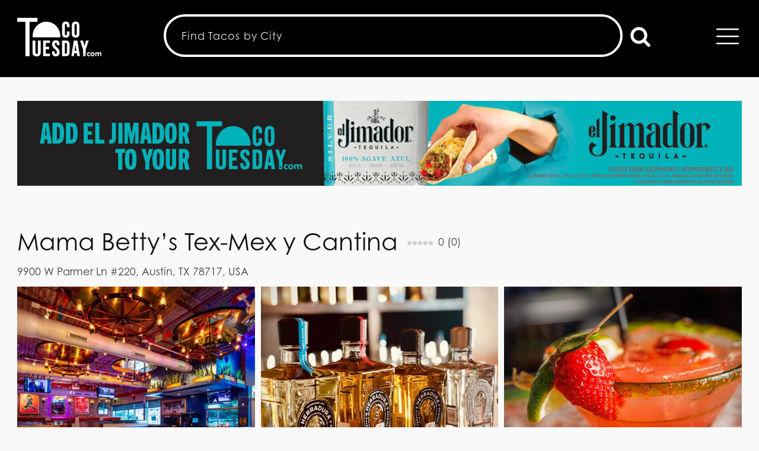

--- FILE ---
content_type: text/html; charset=UTF-8
request_url: https://tacotuesday.com/restaurants/mama-bettys-tex-mex-y-cantina/
body_size: 29821
content:
<!DOCTYPE html>
<html dir="ltr" lang="en-US" prefix="og: https://ogp.me/ns#" >
<head><style>img.lazy{min-height:1px}</style><link href="https://tacotuesday.com/wp-content/plugins/w3-total-cache/pub/js/lazyload.min.js" as="script">
<meta charset="UTF-8">
<meta name="viewport" content="width=device-width, initial-scale=1.0">
<!-- WP_HEAD() START -->
<link rel="preload" as="style" href="https://use.typekit.net/jcy4cwt.css">
<link rel="stylesheet" href="https://use.typekit.net/jcy4cwt.css">

		<!-- All in One SEO Pro 4.9.1.1 - aioseo.com -->
	<meta name="description" content="Mama Betty&#039;s Tex-Mex y Cantina - Austin Restaurant - Taco Tuesday Mama Betty’s is named after Betty Carrier, but is a tribute to all mothers." />
	<meta name="robots" content="max-image-preview:large" />
	<meta name="author" content="Kelli Booth"/>
	<link rel="canonical" href="https://tacotuesday.com/restaurants/mama-bettys-tex-mex-y-cantina/" />
	<meta name="generator" content="All in One SEO Pro (AIOSEO) 4.9.1.1" />
		<meta property="og:locale" content="en_US" />
		<meta property="og:site_name" content="Taco Tuesday - Taco Tuesday Deals, Recipes &amp; Restaurants Near You - TacoTuesday.com" />
		<meta property="og:type" content="article" />
		<meta property="og:title" content="Mama Betty’s Tex-Mex y Cantina - Taco Tuesday" />
		<meta property="og:description" content="Mama Betty&#039;s Tex-Mex y Cantina - Austin Restaurant - Taco Tuesday Mama Betty’s is named after Betty Carrier, but is a tribute to all mothers." />
		<meta property="og:url" content="https://tacotuesday.com/restaurants/mama-bettys-tex-mex-y-cantina/" />
		<meta property="og:image" content="https://tacotuesday.com/wp-content/uploads/2025/09/2-seak-tacos-with-cream-sauce-e1756854001323.jpg" />
		<meta property="og:image:secure_url" content="https://tacotuesday.com/wp-content/uploads/2025/09/2-seak-tacos-with-cream-sauce-e1756854001323.jpg" />
		<meta property="og:image:width" content="750" />
		<meta property="og:image:height" content="750" />
		<meta property="article:published_time" content="2022-12-15T16:08:56+00:00" />
		<meta property="article:modified_time" content="2024-12-13T22:08:48+00:00" />
		<meta name="twitter:card" content="summary_large_image" />
		<meta name="twitter:title" content="Mama Betty’s Tex-Mex y Cantina - Taco Tuesday" />
		<meta name="twitter:description" content="Mama Betty&#039;s Tex-Mex y Cantina - Austin Restaurant - Taco Tuesday Mama Betty’s is named after Betty Carrier, but is a tribute to all mothers." />
		<meta name="twitter:image" content="https://tacotuesday.com/wp-content/uploads/2025/09/2-seak-tacos-with-cream-sauce-e1756854001323.jpg" />
		<script type="application/ld+json" class="aioseo-schema">
			{"@context":"https:\/\/schema.org","@graph":[{"@type":"BreadcrumbList","@id":"https:\/\/tacotuesday.com\/restaurants\/mama-bettys-tex-mex-y-cantina\/#breadcrumblist","itemListElement":[{"@type":"ListItem","@id":"https:\/\/tacotuesday.com#listItem","position":1,"name":"Home","item":"https:\/\/tacotuesday.com","nextItem":{"@type":"ListItem","@id":"https:\/\/tacotuesday.com\/restaurants\/#listItem","name":"restaurants"}},{"@type":"ListItem","@id":"https:\/\/tacotuesday.com\/restaurants\/#listItem","position":2,"name":"restaurants","item":"https:\/\/tacotuesday.com\/restaurants\/","nextItem":{"@type":"ListItem","@id":"https:\/\/tacotuesday.com\/category\/austin\/#listItem","name":"Austin"},"previousItem":{"@type":"ListItem","@id":"https:\/\/tacotuesday.com#listItem","name":"Home"}},{"@type":"ListItem","@id":"https:\/\/tacotuesday.com\/category\/austin\/#listItem","position":3,"name":"Austin","item":"https:\/\/tacotuesday.com\/category\/austin\/","nextItem":{"@type":"ListItem","@id":"https:\/\/tacotuesday.com\/restaurants\/mama-bettys-tex-mex-y-cantina\/#listItem","name":"Mama Betty&#8217;s Tex-Mex y Cantina"},"previousItem":{"@type":"ListItem","@id":"https:\/\/tacotuesday.com\/restaurants\/#listItem","name":"restaurants"}},{"@type":"ListItem","@id":"https:\/\/tacotuesday.com\/restaurants\/mama-bettys-tex-mex-y-cantina\/#listItem","position":4,"name":"Mama Betty&#8217;s Tex-Mex y Cantina","previousItem":{"@type":"ListItem","@id":"https:\/\/tacotuesday.com\/category\/austin\/#listItem","name":"Austin"}}]},{"@type":"Organization","@id":"https:\/\/tacotuesday.com\/#organization","name":"Taco Tuesday","description":"At TacoTuesday.com, we're on a mission to bring people together one taco at a time. We're not just a website\u2014we're a taco-loving, margarita-sipping, celebration-spreading movement. Whether it's Tuesday or any other day you're feeling it, we make it easy to Find Tacos, Eat Tacos and Be Happy. \ud83c\udf2e Things You Can Do on TacoTuesday.com: \ud83c\udf2eFind Local Taco Gems: Search for the best Mexican restaurants, and Taco Tuesday spots near you. \ud83c\udf2eExplore Taco Tuesday Menus: Peek at hundreds of Taco Tuesday menus to spice up your week. \ud83c\udf2eCook at Home: Get inspired with mouthwatering taco and cocktail recipes for your next at-home celebration. \ud83c\udf2eBe a Taco Critic: Leave reviews, rate your favorite tacos, and share your spicy takes with fellow taco lovers. \ud83c\udf2eJoin us on Instagram: Follow @tacotuesday.official for giveaways, taco inspiration, and behind-the-scenes fun.","url":"https:\/\/tacotuesday.com\/","logo":{"@type":"ImageObject","url":"https:\/\/tacotuesday.com\/wp-content\/uploads\/2022\/12\/tt-flat-e1670520214724-1.png","@id":"https:\/\/tacotuesday.com\/restaurants\/mama-bettys-tex-mex-y-cantina\/#organizationLogo","width":636,"height":302},"image":{"@id":"https:\/\/tacotuesday.com\/restaurants\/mama-bettys-tex-mex-y-cantina\/#organizationLogo"},"sameAs":["https:\/\/www.instagram.com\/tacotuesday.official\/?hl=en","https:\/\/www.youtube.com\/channel\/UC2NcKjAewDRVxSCJg44u1zQ"]},{"@type":"Person","@id":"https:\/\/tacotuesday.com\/author\/kbooth\/#author","url":"https:\/\/tacotuesday.com\/author\/kbooth\/","name":"Kelli Booth","image":{"@type":"ImageObject","@id":"https:\/\/tacotuesday.com\/restaurants\/mama-bettys-tex-mex-y-cantina\/#authorImage","url":"?1768609335","width":96,"height":96,"caption":"Kelli Booth"}},{"@type":"WebPage","@id":"https:\/\/tacotuesday.com\/restaurants\/mama-bettys-tex-mex-y-cantina\/#webpage","url":"https:\/\/tacotuesday.com\/restaurants\/mama-bettys-tex-mex-y-cantina\/","name":"Mama Betty\u2019s Tex-Mex y Cantina - Taco Tuesday","description":"Mama Betty's Tex-Mex y Cantina - Austin Restaurant - Taco Tuesday Mama Betty\u2019s is named after Betty Carrier, but is a tribute to all mothers.","inLanguage":"en-US","isPartOf":{"@id":"https:\/\/tacotuesday.com\/#website"},"breadcrumb":{"@id":"https:\/\/tacotuesday.com\/restaurants\/mama-bettys-tex-mex-y-cantina\/#breadcrumblist"},"author":{"@id":"https:\/\/tacotuesday.com\/author\/kbooth\/#author"},"creator":{"@id":"https:\/\/tacotuesday.com\/author\/kbooth\/#author"},"image":{"@type":"ImageObject","url":"https:\/\/tacotuesday.com\/wp-content\/uploads\/2022\/12\/310470598_460096709517984_5660832544333969870_n-e1734127481167.jpg","@id":"https:\/\/tacotuesday.com\/restaurants\/mama-bettys-tex-mex-y-cantina\/#mainImage","width":750,"height":750,"caption":"Mama Betty's - Quesadilla"},"primaryImageOfPage":{"@id":"https:\/\/tacotuesday.com\/restaurants\/mama-bettys-tex-mex-y-cantina\/#mainImage"},"datePublished":"2022-12-15T16:08:56-08:00","dateModified":"2024-12-13T22:08:48-08:00"},{"@type":"WebSite","@id":"https:\/\/tacotuesday.com\/#website","url":"https:\/\/tacotuesday.com\/","name":"Taco Tuesday","description":"Taco Tuesday Deals, Recipes & Restaurants Near You - TacoTuesday.com","inLanguage":"en-US","publisher":{"@id":"https:\/\/tacotuesday.com\/#organization"}}]}
		</script>
		<!-- All in One SEO Pro -->

<link rel="preload" href="https://tacotuesday.com/wp-content/plugins/rate-my-post/public/css/fonts/ratemypost.ttf" type="font/ttf" as="font" crossorigin="anonymous"><title>Mama Betty’s Tex-Mex y Cantina - Taco Tuesday</title>
<link rel="alternate" type="application/rss+xml" title="Taco Tuesday &raquo; Feed" href="https://tacotuesday.com/feed/" />
<link rel="alternate" type="application/rss+xml" title="Taco Tuesday &raquo; Comments Feed" href="https://tacotuesday.com/comments/feed/" />
<link rel="alternate" type="application/rss+xml" title="Taco Tuesday &raquo; Mama Betty&#8217;s Tex-Mex y Cantina Comments Feed" href="https://tacotuesday.com/restaurants/mama-bettys-tex-mex-y-cantina/feed/" />
<link rel="alternate" title="oEmbed (JSON)" type="application/json+oembed" href="https://tacotuesday.com/wp-json/oembed/1.0/embed?url=https%3A%2F%2Ftacotuesday.com%2Frestaurants%2Fmama-bettys-tex-mex-y-cantina%2F" />
<link rel="alternate" title="oEmbed (XML)" type="text/xml+oembed" href="https://tacotuesday.com/wp-json/oembed/1.0/embed?url=https%3A%2F%2Ftacotuesday.com%2Frestaurants%2Fmama-bettys-tex-mex-y-cantina%2F&#038;format=xml" />
		<!-- This site uses the Google Analytics by MonsterInsights plugin v9.10.1 - Using Analytics tracking - https://www.monsterinsights.com/ -->
							<script src="//www.googletagmanager.com/gtag/js?id=G-8L798TW7SE"  data-cfasync="false" data-wpfc-render="false" async></script>
			<script data-cfasync="false" data-wpfc-render="false">
				var mi_version = '9.10.1';
				var mi_track_user = true;
				var mi_no_track_reason = '';
								var MonsterInsightsDefaultLocations = {"page_location":"https:\/\/tacotuesday.com\/restaurants\/mama-bettys-tex-mex-y-cantina\/"};
								if ( typeof MonsterInsightsPrivacyGuardFilter === 'function' ) {
					var MonsterInsightsLocations = (typeof MonsterInsightsExcludeQuery === 'object') ? MonsterInsightsPrivacyGuardFilter( MonsterInsightsExcludeQuery ) : MonsterInsightsPrivacyGuardFilter( MonsterInsightsDefaultLocations );
				} else {
					var MonsterInsightsLocations = (typeof MonsterInsightsExcludeQuery === 'object') ? MonsterInsightsExcludeQuery : MonsterInsightsDefaultLocations;
				}

								var disableStrs = [
										'ga-disable-G-8L798TW7SE',
									];

				/* Function to detect opted out users */
				function __gtagTrackerIsOptedOut() {
					for (var index = 0; index < disableStrs.length; index++) {
						if (document.cookie.indexOf(disableStrs[index] + '=true') > -1) {
							return true;
						}
					}

					return false;
				}

				/* Disable tracking if the opt-out cookie exists. */
				if (__gtagTrackerIsOptedOut()) {
					for (var index = 0; index < disableStrs.length; index++) {
						window[disableStrs[index]] = true;
					}
				}

				/* Opt-out function */
				function __gtagTrackerOptout() {
					for (var index = 0; index < disableStrs.length; index++) {
						document.cookie = disableStrs[index] + '=true; expires=Thu, 31 Dec 2099 23:59:59 UTC; path=/';
						window[disableStrs[index]] = true;
					}
				}

				if ('undefined' === typeof gaOptout) {
					function gaOptout() {
						__gtagTrackerOptout();
					}
				}
								window.dataLayer = window.dataLayer || [];

				window.MonsterInsightsDualTracker = {
					helpers: {},
					trackers: {},
				};
				if (mi_track_user) {
					function __gtagDataLayer() {
						dataLayer.push(arguments);
					}

					function __gtagTracker(type, name, parameters) {
						if (!parameters) {
							parameters = {};
						}

						if (parameters.send_to) {
							__gtagDataLayer.apply(null, arguments);
							return;
						}

						if (type === 'event') {
														parameters.send_to = monsterinsights_frontend.v4_id;
							var hookName = name;
							if (typeof parameters['event_category'] !== 'undefined') {
								hookName = parameters['event_category'] + ':' + name;
							}

							if (typeof MonsterInsightsDualTracker.trackers[hookName] !== 'undefined') {
								MonsterInsightsDualTracker.trackers[hookName](parameters);
							} else {
								__gtagDataLayer('event', name, parameters);
							}
							
						} else {
							__gtagDataLayer.apply(null, arguments);
						}
					}

					__gtagTracker('js', new Date());
					__gtagTracker('set', {
						'developer_id.dZGIzZG': true,
											});
					if ( MonsterInsightsLocations.page_location ) {
						__gtagTracker('set', MonsterInsightsLocations);
					}
										__gtagTracker('config', 'G-8L798TW7SE', {"forceSSL":"true"} );
										window.gtag = __gtagTracker;										(function () {
						/* https://developers.google.com/analytics/devguides/collection/analyticsjs/ */
						/* ga and __gaTracker compatibility shim. */
						var noopfn = function () {
							return null;
						};
						var newtracker = function () {
							return new Tracker();
						};
						var Tracker = function () {
							return null;
						};
						var p = Tracker.prototype;
						p.get = noopfn;
						p.set = noopfn;
						p.send = function () {
							var args = Array.prototype.slice.call(arguments);
							args.unshift('send');
							__gaTracker.apply(null, args);
						};
						var __gaTracker = function () {
							var len = arguments.length;
							if (len === 0) {
								return;
							}
							var f = arguments[len - 1];
							if (typeof f !== 'object' || f === null || typeof f.hitCallback !== 'function') {
								if ('send' === arguments[0]) {
									var hitConverted, hitObject = false, action;
									if ('event' === arguments[1]) {
										if ('undefined' !== typeof arguments[3]) {
											hitObject = {
												'eventAction': arguments[3],
												'eventCategory': arguments[2],
												'eventLabel': arguments[4],
												'value': arguments[5] ? arguments[5] : 1,
											}
										}
									}
									if ('pageview' === arguments[1]) {
										if ('undefined' !== typeof arguments[2]) {
											hitObject = {
												'eventAction': 'page_view',
												'page_path': arguments[2],
											}
										}
									}
									if (typeof arguments[2] === 'object') {
										hitObject = arguments[2];
									}
									if (typeof arguments[5] === 'object') {
										Object.assign(hitObject, arguments[5]);
									}
									if ('undefined' !== typeof arguments[1].hitType) {
										hitObject = arguments[1];
										if ('pageview' === hitObject.hitType) {
											hitObject.eventAction = 'page_view';
										}
									}
									if (hitObject) {
										action = 'timing' === arguments[1].hitType ? 'timing_complete' : hitObject.eventAction;
										hitConverted = mapArgs(hitObject);
										__gtagTracker('event', action, hitConverted);
									}
								}
								return;
							}

							function mapArgs(args) {
								var arg, hit = {};
								var gaMap = {
									'eventCategory': 'event_category',
									'eventAction': 'event_action',
									'eventLabel': 'event_label',
									'eventValue': 'event_value',
									'nonInteraction': 'non_interaction',
									'timingCategory': 'event_category',
									'timingVar': 'name',
									'timingValue': 'value',
									'timingLabel': 'event_label',
									'page': 'page_path',
									'location': 'page_location',
									'title': 'page_title',
									'referrer' : 'page_referrer',
								};
								for (arg in args) {
																		if (!(!args.hasOwnProperty(arg) || !gaMap.hasOwnProperty(arg))) {
										hit[gaMap[arg]] = args[arg];
									} else {
										hit[arg] = args[arg];
									}
								}
								return hit;
							}

							try {
								f.hitCallback();
							} catch (ex) {
							}
						};
						__gaTracker.create = newtracker;
						__gaTracker.getByName = newtracker;
						__gaTracker.getAll = function () {
							return [];
						};
						__gaTracker.remove = noopfn;
						__gaTracker.loaded = true;
						window['__gaTracker'] = __gaTracker;
					})();
									} else {
										console.log("");
					(function () {
						function __gtagTracker() {
							return null;
						}

						window['__gtagTracker'] = __gtagTracker;
						window['gtag'] = __gtagTracker;
					})();
									}
			</script>
							<!-- / Google Analytics by MonsterInsights -->
		<style id='wp-img-auto-sizes-contain-inline-css'>
img:is([sizes=auto i],[sizes^="auto," i]){contain-intrinsic-size:3000px 1500px}
/*# sourceURL=wp-img-auto-sizes-contain-inline-css */
</style>
<link rel='stylesheet' id='sbi_styles-css' href='https://tacotuesday.com/wp-content/plugins/instagram-feed/css/sbi-styles.min.css?ver=6.10.0' media='all' />
<style id='wp-block-library-inline-css'>
:root{--wp-block-synced-color:#7a00df;--wp-block-synced-color--rgb:122,0,223;--wp-bound-block-color:var(--wp-block-synced-color);--wp-editor-canvas-background:#ddd;--wp-admin-theme-color:#007cba;--wp-admin-theme-color--rgb:0,124,186;--wp-admin-theme-color-darker-10:#006ba1;--wp-admin-theme-color-darker-10--rgb:0,107,160.5;--wp-admin-theme-color-darker-20:#005a87;--wp-admin-theme-color-darker-20--rgb:0,90,135;--wp-admin-border-width-focus:2px}@media (min-resolution:192dpi){:root{--wp-admin-border-width-focus:1.5px}}.wp-element-button{cursor:pointer}:root .has-very-light-gray-background-color{background-color:#eee}:root .has-very-dark-gray-background-color{background-color:#313131}:root .has-very-light-gray-color{color:#eee}:root .has-very-dark-gray-color{color:#313131}:root .has-vivid-green-cyan-to-vivid-cyan-blue-gradient-background{background:linear-gradient(135deg,#00d084,#0693e3)}:root .has-purple-crush-gradient-background{background:linear-gradient(135deg,#34e2e4,#4721fb 50%,#ab1dfe)}:root .has-hazy-dawn-gradient-background{background:linear-gradient(135deg,#faaca8,#dad0ec)}:root .has-subdued-olive-gradient-background{background:linear-gradient(135deg,#fafae1,#67a671)}:root .has-atomic-cream-gradient-background{background:linear-gradient(135deg,#fdd79a,#004a59)}:root .has-nightshade-gradient-background{background:linear-gradient(135deg,#330968,#31cdcf)}:root .has-midnight-gradient-background{background:linear-gradient(135deg,#020381,#2874fc)}:root{--wp--preset--font-size--normal:16px;--wp--preset--font-size--huge:42px}.has-regular-font-size{font-size:1em}.has-larger-font-size{font-size:2.625em}.has-normal-font-size{font-size:var(--wp--preset--font-size--normal)}.has-huge-font-size{font-size:var(--wp--preset--font-size--huge)}.has-text-align-center{text-align:center}.has-text-align-left{text-align:left}.has-text-align-right{text-align:right}.has-fit-text{white-space:nowrap!important}#end-resizable-editor-section{display:none}.aligncenter{clear:both}.items-justified-left{justify-content:flex-start}.items-justified-center{justify-content:center}.items-justified-right{justify-content:flex-end}.items-justified-space-between{justify-content:space-between}.screen-reader-text{border:0;clip-path:inset(50%);height:1px;margin:-1px;overflow:hidden;padding:0;position:absolute;width:1px;word-wrap:normal!important}.screen-reader-text:focus{background-color:#ddd;clip-path:none;color:#444;display:block;font-size:1em;height:auto;left:5px;line-height:normal;padding:15px 23px 14px;text-decoration:none;top:5px;width:auto;z-index:100000}html :where(.has-border-color){border-style:solid}html :where([style*=border-top-color]){border-top-style:solid}html :where([style*=border-right-color]){border-right-style:solid}html :where([style*=border-bottom-color]){border-bottom-style:solid}html :where([style*=border-left-color]){border-left-style:solid}html :where([style*=border-width]){border-style:solid}html :where([style*=border-top-width]){border-top-style:solid}html :where([style*=border-right-width]){border-right-style:solid}html :where([style*=border-bottom-width]){border-bottom-style:solid}html :where([style*=border-left-width]){border-left-style:solid}html :where(img[class*=wp-image-]){height:auto;max-width:100%}:where(figure){margin:0 0 1em}html :where(.is-position-sticky){--wp-admin--admin-bar--position-offset:var(--wp-admin--admin-bar--height,0px)}@media screen and (max-width:600px){html :where(.is-position-sticky){--wp-admin--admin-bar--position-offset:0px}}
/*# sourceURL=https://tacotuesday.com/wp-includes/css/dist/block-library/common.min.css */
</style>
<link rel='stylesheet' id='rate-my-post-css' href='https://tacotuesday.com/wp-content/plugins/rate-my-post/public/css/rate-my-post.min.css?ver=4.4.4' media='all' />
<style id='global-styles-inline-css'>
:root{--wp--preset--aspect-ratio--square: 1;--wp--preset--aspect-ratio--4-3: 4/3;--wp--preset--aspect-ratio--3-4: 3/4;--wp--preset--aspect-ratio--3-2: 3/2;--wp--preset--aspect-ratio--2-3: 2/3;--wp--preset--aspect-ratio--16-9: 16/9;--wp--preset--aspect-ratio--9-16: 9/16;--wp--preset--color--black: #000000;--wp--preset--color--cyan-bluish-gray: #abb8c3;--wp--preset--color--white: #ffffff;--wp--preset--color--pale-pink: #f78da7;--wp--preset--color--vivid-red: #cf2e2e;--wp--preset--color--luminous-vivid-orange: #ff6900;--wp--preset--color--luminous-vivid-amber: #fcb900;--wp--preset--color--light-green-cyan: #7bdcb5;--wp--preset--color--vivid-green-cyan: #00d084;--wp--preset--color--pale-cyan-blue: #8ed1fc;--wp--preset--color--vivid-cyan-blue: #0693e3;--wp--preset--color--vivid-purple: #9b51e0;--wp--preset--color--base: #f9f9f9;--wp--preset--color--base-2: #ffffff;--wp--preset--color--contrast: #111111;--wp--preset--color--contrast-2: #636363;--wp--preset--color--contrast-3: #A4A4A4;--wp--preset--color--accent: #cfcabe;--wp--preset--color--accent-2: #c2a990;--wp--preset--color--accent-3: #d8613c;--wp--preset--color--accent-4: #b1c5a4;--wp--preset--color--accent-5: #b5bdbc;--wp--preset--gradient--vivid-cyan-blue-to-vivid-purple: linear-gradient(135deg,rgb(6,147,227) 0%,rgb(155,81,224) 100%);--wp--preset--gradient--light-green-cyan-to-vivid-green-cyan: linear-gradient(135deg,rgb(122,220,180) 0%,rgb(0,208,130) 100%);--wp--preset--gradient--luminous-vivid-amber-to-luminous-vivid-orange: linear-gradient(135deg,rgb(252,185,0) 0%,rgb(255,105,0) 100%);--wp--preset--gradient--luminous-vivid-orange-to-vivid-red: linear-gradient(135deg,rgb(255,105,0) 0%,rgb(207,46,46) 100%);--wp--preset--gradient--very-light-gray-to-cyan-bluish-gray: linear-gradient(135deg,rgb(238,238,238) 0%,rgb(169,184,195) 100%);--wp--preset--gradient--cool-to-warm-spectrum: linear-gradient(135deg,rgb(74,234,220) 0%,rgb(151,120,209) 20%,rgb(207,42,186) 40%,rgb(238,44,130) 60%,rgb(251,105,98) 80%,rgb(254,248,76) 100%);--wp--preset--gradient--blush-light-purple: linear-gradient(135deg,rgb(255,206,236) 0%,rgb(152,150,240) 100%);--wp--preset--gradient--blush-bordeaux: linear-gradient(135deg,rgb(254,205,165) 0%,rgb(254,45,45) 50%,rgb(107,0,62) 100%);--wp--preset--gradient--luminous-dusk: linear-gradient(135deg,rgb(255,203,112) 0%,rgb(199,81,192) 50%,rgb(65,88,208) 100%);--wp--preset--gradient--pale-ocean: linear-gradient(135deg,rgb(255,245,203) 0%,rgb(182,227,212) 50%,rgb(51,167,181) 100%);--wp--preset--gradient--electric-grass: linear-gradient(135deg,rgb(202,248,128) 0%,rgb(113,206,126) 100%);--wp--preset--gradient--midnight: linear-gradient(135deg,rgb(2,3,129) 0%,rgb(40,116,252) 100%);--wp--preset--gradient--gradient-1: linear-gradient(to bottom, #cfcabe 0%, #F9F9F9 100%);--wp--preset--gradient--gradient-2: linear-gradient(to bottom, #C2A990 0%, #F9F9F9 100%);--wp--preset--gradient--gradient-3: linear-gradient(to bottom, #D8613C 0%, #F9F9F9 100%);--wp--preset--gradient--gradient-4: linear-gradient(to bottom, #B1C5A4 0%, #F9F9F9 100%);--wp--preset--gradient--gradient-5: linear-gradient(to bottom, #B5BDBC 0%, #F9F9F9 100%);--wp--preset--gradient--gradient-6: linear-gradient(to bottom, #A4A4A4 0%, #F9F9F9 100%);--wp--preset--gradient--gradient-7: linear-gradient(to bottom, #cfcabe 50%, #F9F9F9 50%);--wp--preset--gradient--gradient-8: linear-gradient(to bottom, #C2A990 50%, #F9F9F9 50%);--wp--preset--gradient--gradient-9: linear-gradient(to bottom, #D8613C 50%, #F9F9F9 50%);--wp--preset--gradient--gradient-10: linear-gradient(to bottom, #B1C5A4 50%, #F9F9F9 50%);--wp--preset--gradient--gradient-11: linear-gradient(to bottom, #B5BDBC 50%, #F9F9F9 50%);--wp--preset--gradient--gradient-12: linear-gradient(to bottom, #A4A4A4 50%, #F9F9F9 50%);--wp--preset--font-size--small: 0.9rem;--wp--preset--font-size--medium: 1.05rem;--wp--preset--font-size--large: clamp(1.39rem, 1.39rem + ((1vw - 0.2rem) * 0.767), 1.85rem);--wp--preset--font-size--x-large: clamp(1.85rem, 1.85rem + ((1vw - 0.2rem) * 1.083), 2.5rem);--wp--preset--font-size--xx-large: clamp(2.5rem, 2.5rem + ((1vw - 0.2rem) * 1.283), 3.27rem);--wp--preset--font-family--body: "Inter", sans-serif;--wp--preset--font-family--heading: Cardo;--wp--preset--font-family--system-sans-serif: -apple-system, BlinkMacSystemFont, avenir next, avenir, segoe ui, helvetica neue, helvetica, Cantarell, Ubuntu, roboto, noto, arial, sans-serif;--wp--preset--font-family--system-serif: Iowan Old Style, Apple Garamond, Baskerville, Times New Roman, Droid Serif, Times, Source Serif Pro, serif, Apple Color Emoji, Segoe UI Emoji, Segoe UI Symbol;--wp--preset--spacing--20: min(1.5rem, 2vw);--wp--preset--spacing--30: min(2.5rem, 3vw);--wp--preset--spacing--40: min(4rem, 5vw);--wp--preset--spacing--50: min(6.5rem, 8vw);--wp--preset--spacing--60: min(10.5rem, 13vw);--wp--preset--spacing--70: 3.38rem;--wp--preset--spacing--80: 5.06rem;--wp--preset--spacing--10: 1rem;--wp--preset--shadow--natural: 6px 6px 9px rgba(0, 0, 0, 0.2);--wp--preset--shadow--deep: 12px 12px 50px rgba(0, 0, 0, 0.4);--wp--preset--shadow--sharp: 6px 6px 0px rgba(0, 0, 0, 0.2);--wp--preset--shadow--outlined: 6px 6px 0px -3px rgb(255, 255, 255), 6px 6px rgb(0, 0, 0);--wp--preset--shadow--crisp: 6px 6px 0px rgb(0, 0, 0);}:root { --wp--style--global--content-size: 620px;--wp--style--global--wide-size: 1280px; }:where(body) { margin: 0; }.wp-site-blocks { padding-top: var(--wp--style--root--padding-top); padding-bottom: var(--wp--style--root--padding-bottom); }.has-global-padding { padding-right: var(--wp--style--root--padding-right); padding-left: var(--wp--style--root--padding-left); }.has-global-padding > .alignfull { margin-right: calc(var(--wp--style--root--padding-right) * -1); margin-left: calc(var(--wp--style--root--padding-left) * -1); }.has-global-padding :where(:not(.alignfull.is-layout-flow) > .has-global-padding:not(.wp-block-block, .alignfull)) { padding-right: 0; padding-left: 0; }.has-global-padding :where(:not(.alignfull.is-layout-flow) > .has-global-padding:not(.wp-block-block, .alignfull)) > .alignfull { margin-left: 0; margin-right: 0; }.wp-site-blocks > .alignleft { float: left; margin-right: 2em; }.wp-site-blocks > .alignright { float: right; margin-left: 2em; }.wp-site-blocks > .aligncenter { justify-content: center; margin-left: auto; margin-right: auto; }:where(.wp-site-blocks) > * { margin-block-start: 1.2rem; margin-block-end: 0; }:where(.wp-site-blocks) > :first-child { margin-block-start: 0; }:where(.wp-site-blocks) > :last-child { margin-block-end: 0; }:root { --wp--style--block-gap: 1.2rem; }:root :where(.is-layout-flow) > :first-child{margin-block-start: 0;}:root :where(.is-layout-flow) > :last-child{margin-block-end: 0;}:root :where(.is-layout-flow) > *{margin-block-start: 1.2rem;margin-block-end: 0;}:root :where(.is-layout-constrained) > :first-child{margin-block-start: 0;}:root :where(.is-layout-constrained) > :last-child{margin-block-end: 0;}:root :where(.is-layout-constrained) > *{margin-block-start: 1.2rem;margin-block-end: 0;}:root :where(.is-layout-flex){gap: 1.2rem;}:root :where(.is-layout-grid){gap: 1.2rem;}.is-layout-flow > .alignleft{float: left;margin-inline-start: 0;margin-inline-end: 2em;}.is-layout-flow > .alignright{float: right;margin-inline-start: 2em;margin-inline-end: 0;}.is-layout-flow > .aligncenter{margin-left: auto !important;margin-right: auto !important;}.is-layout-constrained > .alignleft{float: left;margin-inline-start: 0;margin-inline-end: 2em;}.is-layout-constrained > .alignright{float: right;margin-inline-start: 2em;margin-inline-end: 0;}.is-layout-constrained > .aligncenter{margin-left: auto !important;margin-right: auto !important;}.is-layout-constrained > :where(:not(.alignleft):not(.alignright):not(.alignfull)){max-width: var(--wp--style--global--content-size);margin-left: auto !important;margin-right: auto !important;}.is-layout-constrained > .alignwide{max-width: var(--wp--style--global--wide-size);}body .is-layout-flex{display: flex;}.is-layout-flex{flex-wrap: wrap;align-items: center;}.is-layout-flex > :is(*, div){margin: 0;}body .is-layout-grid{display: grid;}.is-layout-grid > :is(*, div){margin: 0;}body{background-color: var(--wp--preset--color--base);color: var(--wp--preset--color--contrast);font-family: var(--wp--preset--font-family--body);font-size: var(--wp--preset--font-size--medium);font-style: normal;font-weight: 400;line-height: 1.55;--wp--style--root--padding-top: 0px;--wp--style--root--padding-right: var(--wp--preset--spacing--50);--wp--style--root--padding-bottom: 0px;--wp--style--root--padding-left: var(--wp--preset--spacing--50);}a:where(:not(.wp-element-button)){color: var(--wp--preset--color--contrast);text-decoration: underline;}:root :where(a:where(:not(.wp-element-button)):hover){text-decoration: none;}h1, h2, h3, h4, h5, h6{color: var(--wp--preset--color--contrast);font-family: var(--wp--preset--font-family--heading);font-weight: 400;line-height: 1.2;}h1{font-size: var(--wp--preset--font-size--xx-large);line-height: 1.15;}h2{font-size: var(--wp--preset--font-size--x-large);}h3{font-size: var(--wp--preset--font-size--large);}h4{font-size: clamp(1.1rem, 1.1rem + ((1vw - 0.2rem) * 0.767), 1.5rem);}h5{font-size: var(--wp--preset--font-size--medium);}h6{font-size: var(--wp--preset--font-size--small);}:root :where(.wp-element-button, .wp-block-button__link){background-color: var(--wp--preset--color--contrast);border-radius: .33rem;border-color: var(--wp--preset--color--contrast);border-width: 0;color: var(--wp--preset--color--base);font-family: inherit;font-size: var(--wp--preset--font-size--small);font-style: normal;font-weight: 500;letter-spacing: inherit;line-height: inherit;padding-top: 0.6rem;padding-right: 1rem;padding-bottom: 0.6rem;padding-left: 1rem;text-decoration: none;text-transform: inherit;}:root :where(.wp-element-button:hover, .wp-block-button__link:hover){background-color: var(--wp--preset--color--contrast-2);border-color: var(--wp--preset--color--contrast-2);color: var(--wp--preset--color--base);}:root :where(.wp-element-button:focus, .wp-block-button__link:focus){background-color: var(--wp--preset--color--contrast-2);border-color: var(--wp--preset--color--contrast-2);color: var(--wp--preset--color--base);outline-color: var(--wp--preset--color--contrast);outline-offset: 2px;}:root :where(.wp-element-button:active, .wp-block-button__link:active){background-color: var(--wp--preset--color--contrast);color: var(--wp--preset--color--base);}:root :where(.wp-element-caption, .wp-block-audio figcaption, .wp-block-embed figcaption, .wp-block-gallery figcaption, .wp-block-image figcaption, .wp-block-table figcaption, .wp-block-video figcaption){color: var(--wp--preset--color--contrast-2);font-family: var(--wp--preset--font-family--body);font-size: 0.8rem;}.has-black-color{color: var(--wp--preset--color--black) !important;}.has-cyan-bluish-gray-color{color: var(--wp--preset--color--cyan-bluish-gray) !important;}.has-white-color{color: var(--wp--preset--color--white) !important;}.has-pale-pink-color{color: var(--wp--preset--color--pale-pink) !important;}.has-vivid-red-color{color: var(--wp--preset--color--vivid-red) !important;}.has-luminous-vivid-orange-color{color: var(--wp--preset--color--luminous-vivid-orange) !important;}.has-luminous-vivid-amber-color{color: var(--wp--preset--color--luminous-vivid-amber) !important;}.has-light-green-cyan-color{color: var(--wp--preset--color--light-green-cyan) !important;}.has-vivid-green-cyan-color{color: var(--wp--preset--color--vivid-green-cyan) !important;}.has-pale-cyan-blue-color{color: var(--wp--preset--color--pale-cyan-blue) !important;}.has-vivid-cyan-blue-color{color: var(--wp--preset--color--vivid-cyan-blue) !important;}.has-vivid-purple-color{color: var(--wp--preset--color--vivid-purple) !important;}.has-base-color{color: var(--wp--preset--color--base) !important;}.has-base-2-color{color: var(--wp--preset--color--base-2) !important;}.has-contrast-color{color: var(--wp--preset--color--contrast) !important;}.has-contrast-2-color{color: var(--wp--preset--color--contrast-2) !important;}.has-contrast-3-color{color: var(--wp--preset--color--contrast-3) !important;}.has-accent-color{color: var(--wp--preset--color--accent) !important;}.has-accent-2-color{color: var(--wp--preset--color--accent-2) !important;}.has-accent-3-color{color: var(--wp--preset--color--accent-3) !important;}.has-accent-4-color{color: var(--wp--preset--color--accent-4) !important;}.has-accent-5-color{color: var(--wp--preset--color--accent-5) !important;}.has-black-background-color{background-color: var(--wp--preset--color--black) !important;}.has-cyan-bluish-gray-background-color{background-color: var(--wp--preset--color--cyan-bluish-gray) !important;}.has-white-background-color{background-color: var(--wp--preset--color--white) !important;}.has-pale-pink-background-color{background-color: var(--wp--preset--color--pale-pink) !important;}.has-vivid-red-background-color{background-color: var(--wp--preset--color--vivid-red) !important;}.has-luminous-vivid-orange-background-color{background-color: var(--wp--preset--color--luminous-vivid-orange) !important;}.has-luminous-vivid-amber-background-color{background-color: var(--wp--preset--color--luminous-vivid-amber) !important;}.has-light-green-cyan-background-color{background-color: var(--wp--preset--color--light-green-cyan) !important;}.has-vivid-green-cyan-background-color{background-color: var(--wp--preset--color--vivid-green-cyan) !important;}.has-pale-cyan-blue-background-color{background-color: var(--wp--preset--color--pale-cyan-blue) !important;}.has-vivid-cyan-blue-background-color{background-color: var(--wp--preset--color--vivid-cyan-blue) !important;}.has-vivid-purple-background-color{background-color: var(--wp--preset--color--vivid-purple) !important;}.has-base-background-color{background-color: var(--wp--preset--color--base) !important;}.has-base-2-background-color{background-color: var(--wp--preset--color--base-2) !important;}.has-contrast-background-color{background-color: var(--wp--preset--color--contrast) !important;}.has-contrast-2-background-color{background-color: var(--wp--preset--color--contrast-2) !important;}.has-contrast-3-background-color{background-color: var(--wp--preset--color--contrast-3) !important;}.has-accent-background-color{background-color: var(--wp--preset--color--accent) !important;}.has-accent-2-background-color{background-color: var(--wp--preset--color--accent-2) !important;}.has-accent-3-background-color{background-color: var(--wp--preset--color--accent-3) !important;}.has-accent-4-background-color{background-color: var(--wp--preset--color--accent-4) !important;}.has-accent-5-background-color{background-color: var(--wp--preset--color--accent-5) !important;}.has-black-border-color{border-color: var(--wp--preset--color--black) !important;}.has-cyan-bluish-gray-border-color{border-color: var(--wp--preset--color--cyan-bluish-gray) !important;}.has-white-border-color{border-color: var(--wp--preset--color--white) !important;}.has-pale-pink-border-color{border-color: var(--wp--preset--color--pale-pink) !important;}.has-vivid-red-border-color{border-color: var(--wp--preset--color--vivid-red) !important;}.has-luminous-vivid-orange-border-color{border-color: var(--wp--preset--color--luminous-vivid-orange) !important;}.has-luminous-vivid-amber-border-color{border-color: var(--wp--preset--color--luminous-vivid-amber) !important;}.has-light-green-cyan-border-color{border-color: var(--wp--preset--color--light-green-cyan) !important;}.has-vivid-green-cyan-border-color{border-color: var(--wp--preset--color--vivid-green-cyan) !important;}.has-pale-cyan-blue-border-color{border-color: var(--wp--preset--color--pale-cyan-blue) !important;}.has-vivid-cyan-blue-border-color{border-color: var(--wp--preset--color--vivid-cyan-blue) !important;}.has-vivid-purple-border-color{border-color: var(--wp--preset--color--vivid-purple) !important;}.has-base-border-color{border-color: var(--wp--preset--color--base) !important;}.has-base-2-border-color{border-color: var(--wp--preset--color--base-2) !important;}.has-contrast-border-color{border-color: var(--wp--preset--color--contrast) !important;}.has-contrast-2-border-color{border-color: var(--wp--preset--color--contrast-2) !important;}.has-contrast-3-border-color{border-color: var(--wp--preset--color--contrast-3) !important;}.has-accent-border-color{border-color: var(--wp--preset--color--accent) !important;}.has-accent-2-border-color{border-color: var(--wp--preset--color--accent-2) !important;}.has-accent-3-border-color{border-color: var(--wp--preset--color--accent-3) !important;}.has-accent-4-border-color{border-color: var(--wp--preset--color--accent-4) !important;}.has-accent-5-border-color{border-color: var(--wp--preset--color--accent-5) !important;}.has-vivid-cyan-blue-to-vivid-purple-gradient-background{background: var(--wp--preset--gradient--vivid-cyan-blue-to-vivid-purple) !important;}.has-light-green-cyan-to-vivid-green-cyan-gradient-background{background: var(--wp--preset--gradient--light-green-cyan-to-vivid-green-cyan) !important;}.has-luminous-vivid-amber-to-luminous-vivid-orange-gradient-background{background: var(--wp--preset--gradient--luminous-vivid-amber-to-luminous-vivid-orange) !important;}.has-luminous-vivid-orange-to-vivid-red-gradient-background{background: var(--wp--preset--gradient--luminous-vivid-orange-to-vivid-red) !important;}.has-very-light-gray-to-cyan-bluish-gray-gradient-background{background: var(--wp--preset--gradient--very-light-gray-to-cyan-bluish-gray) !important;}.has-cool-to-warm-spectrum-gradient-background{background: var(--wp--preset--gradient--cool-to-warm-spectrum) !important;}.has-blush-light-purple-gradient-background{background: var(--wp--preset--gradient--blush-light-purple) !important;}.has-blush-bordeaux-gradient-background{background: var(--wp--preset--gradient--blush-bordeaux) !important;}.has-luminous-dusk-gradient-background{background: var(--wp--preset--gradient--luminous-dusk) !important;}.has-pale-ocean-gradient-background{background: var(--wp--preset--gradient--pale-ocean) !important;}.has-electric-grass-gradient-background{background: var(--wp--preset--gradient--electric-grass) !important;}.has-midnight-gradient-background{background: var(--wp--preset--gradient--midnight) !important;}.has-gradient-1-gradient-background{background: var(--wp--preset--gradient--gradient-1) !important;}.has-gradient-2-gradient-background{background: var(--wp--preset--gradient--gradient-2) !important;}.has-gradient-3-gradient-background{background: var(--wp--preset--gradient--gradient-3) !important;}.has-gradient-4-gradient-background{background: var(--wp--preset--gradient--gradient-4) !important;}.has-gradient-5-gradient-background{background: var(--wp--preset--gradient--gradient-5) !important;}.has-gradient-6-gradient-background{background: var(--wp--preset--gradient--gradient-6) !important;}.has-gradient-7-gradient-background{background: var(--wp--preset--gradient--gradient-7) !important;}.has-gradient-8-gradient-background{background: var(--wp--preset--gradient--gradient-8) !important;}.has-gradient-9-gradient-background{background: var(--wp--preset--gradient--gradient-9) !important;}.has-gradient-10-gradient-background{background: var(--wp--preset--gradient--gradient-10) !important;}.has-gradient-11-gradient-background{background: var(--wp--preset--gradient--gradient-11) !important;}.has-gradient-12-gradient-background{background: var(--wp--preset--gradient--gradient-12) !important;}.has-small-font-size{font-size: var(--wp--preset--font-size--small) !important;}.has-medium-font-size{font-size: var(--wp--preset--font-size--medium) !important;}.has-large-font-size{font-size: var(--wp--preset--font-size--large) !important;}.has-x-large-font-size{font-size: var(--wp--preset--font-size--x-large) !important;}.has-xx-large-font-size{font-size: var(--wp--preset--font-size--xx-large) !important;}.has-body-font-family{font-family: var(--wp--preset--font-family--body) !important;}.has-heading-font-family{font-family: var(--wp--preset--font-family--heading) !important;}.has-system-sans-serif-font-family{font-family: var(--wp--preset--font-family--system-sans-serif) !important;}.has-system-serif-font-family{font-family: var(--wp--preset--font-family--system-serif) !important;}:where(.wp-site-blocks *:focus){outline-width:2px;outline-style:solid}
/*# sourceURL=global-styles-inline-css */
</style>
<link rel='stylesheet' id='allow-webp-image-css' href='https://tacotuesday.com/wp-content/plugins/allow-webp-image/public/css/allow-webp-image-public.css?ver=1.0.1' media='all' />
<link rel='stylesheet' id='automaticcss-core-css' href='https://tacotuesday.com/wp-content/uploads/automatic-css/automatic.css?ver=1676219743' media='all' />
<link rel='stylesheet' id='events-manager-css' href='https://tacotuesday.com/wp-content/plugins/events-manager/includes/css/events-manager.min.css?ver=7.2.3' media='all' />
<link rel='stylesheet' id='oxygen-css' href='https://tacotuesday.com/wp-content/plugins/oxygen/component-framework/oxygen.css?ver=4.9.3' media='all' />
<style id='wpgb-head-inline-css'>
.wp-grid-builder:not(.wpgb-template),.wpgb-facet{opacity:0.01}.wpgb-facet fieldset{margin:0;padding:0;border:none;outline:none;box-shadow:none}.wpgb-facet fieldset:last-child{margin-bottom:40px;}.wpgb-facet fieldset legend.wpgb-sr-only{height:1px;width:1px}
/*# sourceURL=wpgb-head-inline-css */
</style>
<link rel='stylesheet' id='um_modal-css' href='https://tacotuesday.com/wp-content/plugins/ultimate-member/assets/css/um-modal.min.css?ver=2.11.0' media='all' />
<link rel='stylesheet' id='um_ui-css' href='https://tacotuesday.com/wp-content/plugins/ultimate-member/assets/libs/jquery-ui/jquery-ui.min.css?ver=1.13.2' media='all' />
<link rel='stylesheet' id='um_tipsy-css' href='https://tacotuesday.com/wp-content/plugins/ultimate-member/assets/libs/tipsy/tipsy.min.css?ver=1.0.0a' media='all' />
<link rel='stylesheet' id='um_raty-css' href='https://tacotuesday.com/wp-content/plugins/ultimate-member/assets/libs/raty/um-raty.min.css?ver=2.6.0' media='all' />
<link rel='stylesheet' id='select2-css' href='https://tacotuesday.com/wp-content/plugins/ultimate-member/assets/libs/select2/select2.min.css?ver=4.0.13' media='all' />
<link rel='stylesheet' id='um_fileupload-css' href='https://tacotuesday.com/wp-content/plugins/ultimate-member/assets/css/um-fileupload.min.css?ver=2.11.0' media='all' />
<link rel='stylesheet' id='um_confirm-css' href='https://tacotuesday.com/wp-content/plugins/ultimate-member/assets/libs/um-confirm/um-confirm.min.css?ver=1.0' media='all' />
<link rel='stylesheet' id='um_datetime-css' href='https://tacotuesday.com/wp-content/plugins/ultimate-member/assets/libs/pickadate/default.min.css?ver=3.6.2' media='all' />
<link rel='stylesheet' id='um_datetime_date-css' href='https://tacotuesday.com/wp-content/plugins/ultimate-member/assets/libs/pickadate/default.date.min.css?ver=3.6.2' media='all' />
<link rel='stylesheet' id='um_datetime_time-css' href='https://tacotuesday.com/wp-content/plugins/ultimate-member/assets/libs/pickadate/default.time.min.css?ver=3.6.2' media='all' />
<link rel='stylesheet' id='um_fonticons_ii-css' href='https://tacotuesday.com/wp-content/plugins/ultimate-member/assets/libs/legacy/fonticons/fonticons-ii.min.css?ver=2.11.0' media='all' />
<link rel='stylesheet' id='um_fonticons_fa-css' href='https://tacotuesday.com/wp-content/plugins/ultimate-member/assets/libs/legacy/fonticons/fonticons-fa.min.css?ver=2.11.0' media='all' />
<link rel='stylesheet' id='um_fontawesome-css' href='https://tacotuesday.com/wp-content/plugins/ultimate-member/assets/css/um-fontawesome.min.css?ver=6.5.2' media='all' />
<link rel='stylesheet' id='um_common-css' href='https://tacotuesday.com/wp-content/plugins/ultimate-member/assets/css/common.min.css?ver=2.11.0' media='all' />
<link rel='stylesheet' id='um_responsive-css' href='https://tacotuesday.com/wp-content/plugins/ultimate-member/assets/css/um-responsive.min.css?ver=2.11.0' media='all' />
<link rel='stylesheet' id='um_styles-css' href='https://tacotuesday.com/wp-content/plugins/ultimate-member/assets/css/um-styles.min.css?ver=2.11.0' media='all' />
<link rel='stylesheet' id='um_crop-css' href='https://tacotuesday.com/wp-content/plugins/ultimate-member/assets/libs/cropper/cropper.min.css?ver=1.6.1' media='all' />
<link rel='stylesheet' id='um_profile-css' href='https://tacotuesday.com/wp-content/plugins/ultimate-member/assets/css/um-profile.min.css?ver=2.11.0' media='all' />
<link rel='stylesheet' id='um_account-css' href='https://tacotuesday.com/wp-content/plugins/ultimate-member/assets/css/um-account.min.css?ver=2.11.0' media='all' />
<link rel='stylesheet' id='um_misc-css' href='https://tacotuesday.com/wp-content/plugins/ultimate-member/assets/css/um-misc.min.css?ver=2.11.0' media='all' />
<link rel='stylesheet' id='um_default_css-css' href='https://tacotuesday.com/wp-content/plugins/ultimate-member/assets/css/um-old-default.min.css?ver=2.11.0' media='all' />
<script src="https://tacotuesday.com/wp-content/plugins/google-analytics-for-wordpress/assets/js/frontend-gtag.min.js?ver=9.10.1" id="monsterinsights-frontend-script-js" async data-wp-strategy="async"></script>
<script data-cfasync="false" data-wpfc-render="false" id='monsterinsights-frontend-script-js-extra'>var monsterinsights_frontend = {"js_events_tracking":"true","download_extensions":"","inbound_paths":"[]","home_url":"https:\/\/tacotuesday.com","hash_tracking":"false","v4_id":"G-8L798TW7SE"};</script>
<script src="https://tacotuesday.com/wp-includes/js/jquery/jquery.min.js?ver=3.7.1" id="jquery-core-js"></script>
<script src="https://tacotuesday.com/wp-includes/js/jquery/jquery-migrate.min.js?ver=3.4.1" id="jquery-migrate-js"></script>
<script src="https://tacotuesday.com/wp-content/plugins/allow-webp-image/public/js/allow-webp-image-public.js?ver=1.0.1" id="allow-webp-image-js"></script>
<script src="https://tacotuesday.com/wp-includes/js/jquery/ui/core.min.js?ver=1.13.3" id="jquery-ui-core-js"></script>
<script src="https://tacotuesday.com/wp-includes/js/jquery/ui/mouse.min.js?ver=1.13.3" id="jquery-ui-mouse-js"></script>
<script src="https://tacotuesday.com/wp-includes/js/jquery/ui/sortable.min.js?ver=1.13.3" id="jquery-ui-sortable-js"></script>
<script src="https://tacotuesday.com/wp-includes/js/jquery/ui/datepicker.min.js?ver=1.13.3" id="jquery-ui-datepicker-js"></script>
<script id="jquery-ui-datepicker-js-after">
jQuery(function(jQuery){jQuery.datepicker.setDefaults({"closeText":"Close","currentText":"Today","monthNames":["January","February","March","April","May","June","July","August","September","October","November","December"],"monthNamesShort":["Jan","Feb","Mar","Apr","May","Jun","Jul","Aug","Sep","Oct","Nov","Dec"],"nextText":"Next","prevText":"Previous","dayNames":["Sunday","Monday","Tuesday","Wednesday","Thursday","Friday","Saturday"],"dayNamesShort":["Sun","Mon","Tue","Wed","Thu","Fri","Sat"],"dayNamesMin":["S","M","T","W","T","F","S"],"dateFormat":"MM d, yy","firstDay":1,"isRTL":false});});
//# sourceURL=jquery-ui-datepicker-js-after
</script>
<script src="https://tacotuesday.com/wp-includes/js/jquery/ui/resizable.min.js?ver=1.13.3" id="jquery-ui-resizable-js"></script>
<script src="https://tacotuesday.com/wp-includes/js/jquery/ui/draggable.min.js?ver=1.13.3" id="jquery-ui-draggable-js"></script>
<script src="https://tacotuesday.com/wp-includes/js/jquery/ui/controlgroup.min.js?ver=1.13.3" id="jquery-ui-controlgroup-js"></script>
<script src="https://tacotuesday.com/wp-includes/js/jquery/ui/checkboxradio.min.js?ver=1.13.3" id="jquery-ui-checkboxradio-js"></script>
<script src="https://tacotuesday.com/wp-includes/js/jquery/ui/button.min.js?ver=1.13.3" id="jquery-ui-button-js"></script>
<script src="https://tacotuesday.com/wp-includes/js/jquery/ui/dialog.min.js?ver=1.13.3" id="jquery-ui-dialog-js"></script>
<script id="events-manager-js-extra">
var EM = {"ajaxurl":"https://tacotuesday.com/wp-admin/admin-ajax.php","locationajaxurl":"https://tacotuesday.com/wp-admin/admin-ajax.php?action=locations_search","firstDay":"1","locale":"en","dateFormat":"yy-mm-dd","ui_css":"https://tacotuesday.com/wp-content/plugins/events-manager/includes/css/jquery-ui/build.min.css","show24hours":"0","is_ssl":"1","autocomplete_limit":"10","calendar":{"breakpoints":{"small":560,"medium":908,"large":false},"month_format":"M Y"},"phone":"","datepicker":{"format":"Y-m-d"},"search":{"breakpoints":{"small":650,"medium":850,"full":false}},"url":"https://tacotuesday.com/wp-content/plugins/events-manager","assets":{"input.em-uploader":{"js":{"em-uploader":{"url":"https://tacotuesday.com/wp-content/plugins/events-manager/includes/js/em-uploader.js?v=7.2.3","event":"em_uploader_ready","requires":"filepond"},"filepond-validate-size":"filepond/plugins/filepond-plugin-file-validate-size.js?v=7.2.3","filepond-validate-type":"filepond/plugins/filepond-plugin-file-validate-type.js?v=7.2.3","filepond-image-validate-size":"filepond/plugins/filepond-plugin-image-validate-size.js?v=7.2.3","filepond-exif-orientation":"filepond/plugins/filepond-plugin-image-exif-orientation.js?v=7.2.3","filepond-get-file":"filepond/plugins/filepond-plugin-get-file.js?v=7.2.3","filepond-plugin-image-overlay":"filepond/plugins/filepond-plugin-image-overlay.js?v=7.2.3","filepond-plugin-image-thumbnail":"filepond/plugins/filepond-plugin-image-thumbnail.js?v=7.2.3","filepond-plugin-pdf-preview-overlay":"filepond/plugins/filepond-plugin-pdf-preview-overlay.js?v=7.2.3","filepond-plugin-file-icon":"filepond/plugins/filepond-plugin-file-icon.js?v=7.2.3","filepond":{"url":"filepond/filepond.js?v=7.2.3","locale":""}},"css":{"em-filepond":"filepond/em-filepond.min.css?v=7.2.3","filepond-preview":"filepond/plugins/filepond-plugin-image-preview.min.css?v=7.2.3","filepond-plugin-image-overlay":"filepond/plugins/filepond-plugin-image-overlay.min.css?v=7.2.3","filepond-get-file":"filepond/plugins/filepond-plugin-get-file.min.css?v=7.2.3"}},".em-event-editor":{"js":{"event-editor":{"url":"https://tacotuesday.com/wp-content/plugins/events-manager/includes/js/events-manager-event-editor.js?v=7.2.3","event":"em_event_editor_ready"}},"css":{"event-editor":"https://tacotuesday.com/wp-content/plugins/events-manager/includes/css/events-manager-event-editor.min.css?v=7.2.3"}},".em-recurrence-sets, .em-timezone":{"js":{"luxon":{"url":"luxon/luxon.js?v=7.2.3","event":"em_luxon_ready"}}},".em-booking-form, #em-booking-form, .em-booking-recurring, .em-event-booking-form":{"js":{"em-bookings":{"url":"https://tacotuesday.com/wp-content/plugins/events-manager/includes/js/bookingsform.js?v=7.2.3","event":"em_booking_form_js_loaded"}}},"#em-opt-archetypes":{"js":{"archetypes":"https://tacotuesday.com/wp-content/plugins/events-manager/includes/js/admin-archetype-editor.js?v=7.2.3","archetypes_ms":"https://tacotuesday.com/wp-content/plugins/events-manager/includes/js/admin-archetypes.js?v=7.2.3","qs":"qs/qs.js?v=7.2.3"}}},"cached":"1","uploads":{"endpoint":"https://tacotuesday.com/wp-json/events-manager/v1/uploads","nonce":"03cdc4bae6","delete_confirm":"Are you sure you want to delete this file? It will be deleted upon submission.","images":{"max_file_size":"","image_max_width":"700","image_max_height":"700","image_min_width":"50","image_min_height":"50"},"files":{"max_file_size":"","types":{"0":"image/gif","1":"image/jpeg","3":"image/png","4":"image/heic","5":"application/pdf","6":"application/msword","7":"application/x-msword","8":"application/vnd.openxmlformats-officedocument.wordprocessingml.document","9":"text/rtf","10":"application/rtf","11":"application/x-rtf","12":"application/vnd.oasis.opendocument.text","13":"text/plain","14":"application/vnd.ms-excel","15":"application/xls","16":"application/vnd.openxmlformats-officedocument.spreadsheetml.sheet","17":"text/csv","18":"application/csv","20":"application/vnd.oasis.opendocument.spreadsheet","21":"application/vnd.ms-powerpoint","22":"application/mspowerpoint","23":"application/vnd.openxmlformats-officedocument.presentationml.presentation","24":"application/vnd.oasis.opendocument.presentation"}}},"api_nonce":"b7ca2cfadd","txt_search":"Search","txt_searching":"Searching...","txt_loading":"Loading..."};
//# sourceURL=events-manager-js-extra
</script>
<script src="https://tacotuesday.com/wp-content/plugins/events-manager/includes/js/events-manager.js?ver=7.2.3" id="events-manager-js"></script>
<script src="https://tacotuesday.com/wp-content/plugins/ultimate-member/assets/js/um-gdpr.min.js?ver=2.11.0" id="um-gdpr-js"></script>
<link rel="https://api.w.org/" href="https://tacotuesday.com/wp-json/" /><link rel="alternate" title="JSON" type="application/json" href="https://tacotuesday.com/wp-json/wp/v2/restaurants/4620" /><link rel="EditURI" type="application/rsd+xml" title="RSD" href="https://tacotuesday.com/xmlrpc.php?rsd" />
<link rel='shortlink' href='https://tacotuesday.com/?p=4620' />
<!-- Google Tag Manager -->
<script>(function(w,d,s,l,i){w[l]=w[l]||[];w[l].push({'gtm.start':
new Date().getTime(),event:'gtm.js'});var f=d.getElementsByTagName(s)[0],
j=d.createElement(s),dl=l!='dataLayer'?'&l='+l:'';j.async=true;j.src=
'https://www.googletagmanager.com/gtm.js?id='+i+dl;f.parentNode.insertBefore(j,f);
})(window,document,'script','dataLayer','GTM-PWWZNL7J');</script>
<!-- End Google Tag Manager -->
<noscript><style>.wp-grid-builder .wpgb-card.wpgb-card-hidden .wpgb-card-wrapper{opacity:1!important;visibility:visible!important;transform:none!important}.wpgb-facet {opacity:1!important;pointer-events:auto!important}.wpgb-facet *:not(.wpgb-pagination-facet){display:none}</style></noscript><link rel="icon" type="image/png" href="https://tacotuesday.com/wp-content/uploads/fbrfg/favicon-96x96.png" sizes="96x96" />
<link rel="icon" type="image/svg+xml" href="https://tacotuesday.com/wp-content/uploads/fbrfg/favicon.svg" />
<link rel="shortcut icon" href="https://tacotuesday.com/wp-content/uploads/fbrfg/favicon.ico" />
<link rel="apple-touch-icon" sizes="180x180" href="https://tacotuesday.com/wp-content/uploads/fbrfg/apple-touch-icon.png" />
<meta name="apple-mobile-web-app-title" content="Taco Tuesday" />
<link rel="manifest" href="https://tacotuesday.com/wp-content/uploads/fbrfg/site.webmanifest" /><style class='wp-fonts-local'>
@font-face{font-family:Inter;font-style:normal;font-weight:300 900;font-display:fallback;src:url('https://tacotuesday.com/wp-content/themes/oxygen-is-not-a-theme/assets/fonts/inter/Inter-VariableFont_slnt,wght.woff2') format('woff2');font-stretch:normal;}
@font-face{font-family:Cardo;font-style:normal;font-weight:400;font-display:fallback;src:url('https://tacotuesday.com/wp-content/themes/oxygen-is-not-a-theme/assets/fonts/cardo/cardo_normal_400.woff2') format('woff2');}
@font-face{font-family:Cardo;font-style:italic;font-weight:400;font-display:fallback;src:url('https://tacotuesday.com/wp-content/themes/oxygen-is-not-a-theme/assets/fonts/cardo/cardo_italic_400.woff2') format('woff2');}
@font-face{font-family:Cardo;font-style:normal;font-weight:700;font-display:fallback;src:url('https://tacotuesday.com/wp-content/themes/oxygen-is-not-a-theme/assets/fonts/cardo/cardo_normal_700.woff2') format('woff2');}
</style>
<link rel='stylesheet' id='oxygen-cache-4112-css' href='https://tacotuesday.com/wp-content/uploads/oxygen/css/4112.css?cache=1767048554&#038;ver=6.9' media='all' />
<link rel='stylesheet' id='oxygen-cache-13452-css' href='https://tacotuesday.com/wp-content/uploads/oxygen/css/13452.css?cache=1734625693&#038;ver=6.9' media='all' />
<link rel='stylesheet' id='oxygen-cache-12-css' href='https://tacotuesday.com/wp-content/uploads/oxygen/css/12.css?cache=1767384097&#038;ver=6.9' media='all' />
<link rel='stylesheet' id='oxygen-cache-69-css' href='https://tacotuesday.com/wp-content/uploads/oxygen/css/69.css?cache=1758929371&#038;ver=6.9' media='all' />
<link rel='stylesheet' id='oxygen-universal-styles-css' href='https://tacotuesday.com/wp-content/uploads/oxygen/css/universal.css?cache=1768431614&#038;ver=6.9' media='all' />
<link rel='stylesheet' id='automaticcss-oxygen-css' href='https://tacotuesday.com/wp-content/uploads/automatic-css/automatic-oxygen.css?ver=1676219744' media='all' />
<!-- END OF WP_HEAD() -->
</head>
<body class="wp-singular restaurants-template-default single single-restaurants postid-4620 wp-embed-responsive wp-theme-oxygen-is-not-a-theme  oxygen-body metaslider-plugin" >

<!-- Google Tag Manager (noscript) -->
<noscript><iframe src="https://www.googletagmanager.com/ns.html?id=GTM-PWWZNL7J"
height="0" width="0" style="display:none;visibility:hidden"></iframe></noscript>
<!-- End Google Tag Manager (noscript) -->



						<header id="_header-2-12" class="oxy-header-wrapper oxy-sticky-header oxy-overlay-header oxy-header" ><div id="_header_row-3-12" class="oxy-header-row" ><div class="oxy-header-container"><div id="_header_left-4-12" class="oxy-header-left" ><a id="link-41-12" class="ct-link" href="https://tacotuesday.com/"   ><img  id="site-logo-pages" alt="" src="data:image/svg+xml,%3Csvg%20xmlns='http://www.w3.org/2000/svg'%20viewBox='0%200%201619%20739'%3E%3C/svg%3E" data-src="https://tacotuesday.com/wp-content/uploads/2022/12/tt-whitelogo-copy-with-gray-dotpng.png" class="ct-image lazy" data-srcset="https://tacotuesday.com/wp-content/uploads/2022/12/tt-whitelogo-copy-with-gray-dotpng.png 1619w, https://tacotuesday.com/wp-content/uploads/2022/12/tt-whitelogo-copy-with-gray-dotpng-300x137.png 300w, https://tacotuesday.com/wp-content/uploads/2022/12/tt-whitelogo-copy-with-gray-dotpng-1024x467.png 1024w, https://tacotuesday.com/wp-content/uploads/2022/12/tt-whitelogo-copy-with-gray-dotpng-768x351.png 768w, https://tacotuesday.com/wp-content/uploads/2022/12/tt-whitelogo-copy-with-gray-dotpng-1536x701.png 1536w" data-sizes="(max-width: 1619px) 100vw, 1619px" /></a></div><div id="_header_center-5-12" class="oxy-header-center" ><div id="header-search-input" class="ct-code-block" ><input type="text" placeholder=' Find Tacos by City' name='search-bar' class='header-search-submit-input'></input></div><div id="header-search-icon" class="ct-fancy-icon" ><svg id="svg-header-search-icon"><use xlink:href="#FontAwesomeicon-search"></use></svg></div></div><div id="_header_right-6-12" class="oxy-header-right" ><div id="div_block-14-12" class="ct-div-block" ><div id="nav-menu-icon" class="ct-fancy-icon" ><svg id="svg-nav-menu-icon"><use xlink:href="#Lineariconsicon-menu"></use></svg></div></div></div></div></div><div id="_header_row-208-12" class="oxygen-hide-in-sticky oxy-header-row" ><div class="oxy-header-container"><div id="_header_left-209-12" class="oxy-header-left" ></div><div id="_header_center-210-12" class="oxy-header-center" ><a id="link-214-12" class="ct-link" href="https://buynow.eljimador.com/en_us/?utm_source=display&#038;utm_medium=static_banner&#038;utm_campaign=sip_for_yourself_26&#038;utm_content=taco_tuesday" target="_blank"  ><img  id="image-212-12" alt="Add El Jimador to Your Taco Tuesday Header banner" src="data:image/svg+xml,%3Csvg%20xmlns='http://www.w3.org/2000/svg'%20viewBox='0%200%201500%20175'%3E%3C/svg%3E" data-src="https://tacotuesday.com/wp-content/uploads/2025/08/Taco-Tuesday-Header-banner-Add-El-Jimador-F26.jpg" class="ct-image lazy" data-srcset="https://tacotuesday.com/wp-content/uploads/2025/08/Taco-Tuesday-Header-banner-Add-El-Jimador-F26.jpg 1500w, https://tacotuesday.com/wp-content/uploads/2025/08/Taco-Tuesday-Header-banner-Add-El-Jimador-F26-300x35.jpg 300w, https://tacotuesday.com/wp-content/uploads/2025/08/Taco-Tuesday-Header-banner-Add-El-Jimador-F26-1024x119.jpg 1024w, https://tacotuesday.com/wp-content/uploads/2025/08/Taco-Tuesday-Header-banner-Add-El-Jimador-F26-768x90.jpg 768w" data-sizes="(max-width: 1500px) 100vw, 1500px" /></a></div><div id="_header_right-211-12" class="oxy-header-right" ></div></div></div></header>
				<script type="text/javascript">
			jQuery(document).ready(function() {
				var selector = "#_header-2-12",
					scrollval = parseInt("50");
				if (!scrollval || scrollval < 1) {
										if (jQuery(window).width() >= 1441){
											jQuery("body").css("margin-top", jQuery(selector).outerHeight());
						jQuery(selector).addClass("oxy-sticky-header-active");
										}
									}
				else {
					var scrollTopOld = 0;
					jQuery(window).scroll(function() {
						if (!jQuery('body').hasClass('oxy-nav-menu-prevent-overflow')) {
							if (jQuery(this).scrollTop() > scrollval 
																) {
								if (
																		jQuery(window).width() >= 1441 && 
																		!jQuery(selector).hasClass("oxy-sticky-header-active")) {
									if (jQuery(selector).css('position')!='absolute') {
										jQuery("body").css("margin-top", jQuery(selector).outerHeight());
									}
									jQuery(selector)
										.addClass("oxy-sticky-header-active")
																			.addClass("oxy-sticky-header-fade-in");
																	}
							}
							else {
								jQuery(selector)
									.removeClass("oxy-sticky-header-fade-in")
									.removeClass("oxy-sticky-header-active");
								if (jQuery(selector).css('position')!='absolute') {
									jQuery("body").css("margin-top", "");
								}
							}
							scrollTopOld = jQuery(this).scrollTop();
						}
					})
				}
			});
		</script><section id="section-143-69" class=" ct-section pad-section--xs owl--xs" ><div class="ct-section-inner-wrap"><div id="div_block-201-69" class="ct-div-block" ><h1 id="headline-5-69" class="ct-headline"><span id="span-6-69" class="ct-span" >Mama Betty&#8217;s Tex-Mex y Cantina</span></h1><div id="shortcode-236-69" class="ct-shortcode" ><!-- FeedbackWP Plugin - Results Widget --><div  class="rmp-results-widget js-rmp-results-widget js-rmp-results-widget--4620 rmp-results-widget--not-rated"  data-post-id="4620">  <div class="rmp-results-widget__visual-rating">    <i class="js-rmp-results-icon rmp-icon rmp-icon--ratings rmp-icon--star "></i><i class="js-rmp-results-icon rmp-icon rmp-icon--ratings rmp-icon--star "></i><i class="js-rmp-results-icon rmp-icon rmp-icon--ratings rmp-icon--star "></i><i class="js-rmp-results-icon rmp-icon rmp-icon--ratings rmp-icon--star "></i><i class="js-rmp-results-icon rmp-icon rmp-icon--ratings rmp-icon--star "></i>  </div>  <div class="rmp-results-widget__avg-rating">    <span class="js-rmp-avg-rating">      0    </span>  </div>  <div class="rmp-results-widget__vote-count">    (<span class="js-rmp-vote-count">0</span>)  </div></div></div></div><div id="code_block-31-69" class="ct-code-block" >9900 W Parmer Ln #220, Austin, TX 78717, USA</div><style>/* FLEX GALLERY */

.oxy-gallery.oxy-gallery-flex {
	display: flex;
	flex-direction: row;
	flex-wrap: wrap;
	justify-content: center;
}

.oxy-gallery-flex .oxy-gallery-item {
	overflow: hidden;
	flex: auto;

}

.oxy-gallery-flex .oxy-gallery-item-sizer {
	position: relative;
}

.oxy-gallery-flex .oxy-gallery-item-contents {
	position: absolute;
	top: 0; bottom: 0; left: 0; right: 0;
	background-size: cover;
	margin: 0;
}

.oxy-gallery-flex .oxy-gallery-item-contents img {
	width: 100%;
	height: 100%;
	opacity: 0;
}



/* MASONRY GALLERY */

.oxy-gallery.oxy-gallery-masonry {
	display: block;
	overflow: auto;
}

.oxy-gallery-masonry .oxy-gallery-item {
	break-inside: avoid;
	display: block;
	line-height: 0;
	position: relative;
}

.oxy-gallery-masonry figure.oxy-gallery-item-contents {
	margin: 0;
}

.oxy-gallery-masonry .oxy-gallery-item .oxy-gallery-item-contents img {
	max-width: 100%;
}

.oxy-gallery-masonry .oxy-gallery-item .oxy-gallery-item-contents figcaption {
	display: none;
}

/* GRID GALLERY */
.oxy-gallery-grid .oxy-gallery-item {
	overflow: hidden;
	flex: auto;
	position: relative;
}

.oxy-gallery-grid .oxy-gallery-item-contents {
	margin: 0;
}

.oxy-gallery-grid .oxy-gallery-item-contents img {
	width: 100%;
	height: auto;
}

.oxy-gallery-grid .oxy-gallery-item .oxy-gallery-item-contents figcaption {
	display: none;
}</style><style data-element-id="#_gallery-142-69">                #_gallery-142-69.oxy-gallery.oxy-gallery-masonry {
                    column-width: px;
                    column-count: 3;
                    column-gap: 10px;
                }

                #_gallery-142-69.oxy-gallery-masonry .oxy-gallery-item {
                    margin-bottom: 10px;
                }
        
            #_gallery-142-69.oxy-gallery-captions .oxy-gallery-item .oxy-gallery-item-contents figcaption:not(:empty) {
                position: absolute;
                bottom: 0;
                left: 0;
                right: 0;
                background-color: rgba(0,0,0,0.75); /* caption background color */
                padding: 1em;
                color: #ffffff;  /* caption text color */
                font-weight: bold;
                -webkit-font-smoothing: antialiased;
                font-size: 1em;
                text-align: center;
                line-height: var(--oxy-small-line-height);
                /*pointer-events: none;*/
                transition: 0.3s ease-in-out opacity;
                display: block;
            }

                
            #_gallery-142-69.oxy-gallery-captions .oxy-gallery-item .oxy-gallery-item-contents figcaption:not(:empty) {
                opacity: 0;
            }
            #_gallery-142-69.oxy-gallery-captions .oxy-gallery-item:hover .oxy-gallery-item-contents figcaption {
                opacity: 1;
            }

                    
            /* hover effects */
            #_gallery-142-69.oxy-gallery .oxy-gallery-item {
              opacity: ;
              transition: 0.3s ease-in-out opacity;
            }

            #_gallery-142-69.oxy-gallery .oxy-gallery-item:hover {
              opacity: ;
            }

        </style>        <div id="_gallery-142-69" class="oxy-gallery oxy-gallery-captions oxy-gallery-masonry" >
        
                
                    <a href='https://tacotuesday.com/wp-content/uploads/2022/12/297396144_430529819124470_8457010097757126872_n-e1734127707238.jpg'  class='oxy-gallery-item'>

                        <figure class='oxy-gallery-item-contents'>

                            <img  class="lazy" src="data:image/svg+xml,%3Csvg%20xmlns='http://www.w3.org/2000/svg'%20viewBox='0%200%20750%20750'%3E%3C/svg%3E" data-src="https://tacotuesday.com/wp-content/uploads/2022/12/297396144_430529819124470_8457010097757126872_n-e1734127707238.jpg" data-original-src="https://tacotuesday.com/wp-content/uploads/2022/12/297396144_430529819124470_8457010097757126872_n-e1734127707238.jpg" data-original-src-width="750" data-original-src-height="750" alt="Mama Betty&#039;s - Interior Dining Room">
                            <figcaption></figcaption>

                        </figure>

                    </a>

                
                    <a href='https://tacotuesday.com/wp-content/uploads/2022/12/310470598_460096709517984_5660832544333969870_n-e1734127481167.jpg'  class='oxy-gallery-item'>

                        <figure class='oxy-gallery-item-contents'>

                            <img  class="lazy" src="data:image/svg+xml,%3Csvg%20xmlns='http://www.w3.org/2000/svg'%20viewBox='0%200%20750%20750'%3E%3C/svg%3E" data-src="https://tacotuesday.com/wp-content/uploads/2022/12/310470598_460096709517984_5660832544333969870_n-e1734127481167.jpg" data-original-src="https://tacotuesday.com/wp-content/uploads/2022/12/310470598_460096709517984_5660832544333969870_n-e1734127481167.jpg" data-original-src-width="750" data-original-src-height="750" alt="Mama Betty&#039;s - Quesadilla">
                            <figcaption></figcaption>

                        </figure>

                    </a>

                
                    <a href='https://tacotuesday.com/wp-content/uploads/2022/12/219699549_10165751164850492_6726444804181765238_n-2-e1733264747973.jpg'  class='oxy-gallery-item'>

                        <figure class='oxy-gallery-item-contents'>

                            <img  class="lazy" src="data:image/svg+xml,%3Csvg%20xmlns='http://www.w3.org/2000/svg'%20viewBox='0%200%20750%20750'%3E%3C/svg%3E" data-src="https://tacotuesday.com/wp-content/uploads/2022/12/219699549_10165751164850492_6726444804181765238_n-2-e1733264747973.jpg" data-original-src="https://tacotuesday.com/wp-content/uploads/2022/12/219699549_10165751164850492_6726444804181765238_n-2-e1733264747973.jpg" data-original-src-width="750" data-original-src-height="750" alt="Herradura 4Bottles">
                            <figcaption></figcaption>

                        </figure>

                    </a>

                
                    <a href='https://tacotuesday.com/wp-content/uploads/2022/12/o-3-e1734127502717.jpg'  class='oxy-gallery-item'>

                        <figure class='oxy-gallery-item-contents'>

                            <img  class="lazy" src="data:image/svg+xml,%3Csvg%20xmlns='http://www.w3.org/2000/svg'%20viewBox='0%200%20750%20750'%3E%3C/svg%3E" data-src="https://tacotuesday.com/wp-content/uploads/2022/12/o-3-e1734127502717.jpg" data-original-src="https://tacotuesday.com/wp-content/uploads/2022/12/o-3-e1734127502717.jpg" data-original-src-width="750" data-original-src-height="750" alt="Mama Betty&#039;s - Margaritas">
                            <figcaption></figcaption>

                        </figure>

                    </a>

                
                    <a href='https://tacotuesday.com/wp-content/uploads/2022/12/277308690_344266504417469_6346473332376635831_n-e1734127553756.jpg'  class='oxy-gallery-item'>

                        <figure class='oxy-gallery-item-contents'>

                            <img  class="lazy" src="data:image/svg+xml,%3Csvg%20xmlns='http://www.w3.org/2000/svg'%20viewBox='0%200%20750%20750'%3E%3C/svg%3E" data-src="https://tacotuesday.com/wp-content/uploads/2022/12/277308690_344266504417469_6346473332376635831_n-e1734127553756.jpg" data-original-src="https://tacotuesday.com/wp-content/uploads/2022/12/277308690_344266504417469_6346473332376635831_n-e1734127553756.jpg" data-original-src-width="750" data-original-src-height="750" alt="Mama Betty&#039;s - Margarita">
                            <figcaption></figcaption>

                        </figure>

                    </a>

                
                    <a href='https://tacotuesday.com/wp-content/uploads/2022/12/o-1-1-e1734127609521.jpg'  class='oxy-gallery-item'>

                        <figure class='oxy-gallery-item-contents'>

                            <img  class="lazy" src="data:image/svg+xml,%3Csvg%20xmlns='http://www.w3.org/2000/svg'%20viewBox='0%200%20667%20666'%3E%3C/svg%3E" data-src="https://tacotuesday.com/wp-content/uploads/2022/12/o-1-1-e1734127609521.jpg" data-original-src="https://tacotuesday.com/wp-content/uploads/2022/12/o-1-1-e1734127609521.jpg" data-original-src-width="667" data-original-src-height="666" alt="Mama Betty&#039;s - Table Top, Fajitas and Tacos">
                            <figcaption></figcaption>

                        </figure>

                    </a>

                
                </div>
                        <script type="text/javascript">
                    document.addEventListener("oxygenVSBInitGalleryJs_gallery-142-69",function(){
                        if(jQuery('#_gallery-142-69').photoSwipe) {
                            jQuery('#_gallery-142-69').photoSwipe('.oxy-gallery-item-contents');
                        }
                    },false);
                    jQuery(document).ready(function() {
                        let event = new Event('oxygenVSBInitGalleryJs_gallery-142-69');
                        document.dispatchEvent(event);
                    });
                </script>
            </div></section><section id="section-4-69" class=" ct-section" ><div class="ct-section-inner-wrap"><div id="div_block-177-69" class="ct-div-block gap--s pad--xs grid--auto-3-1" ><div id="div_block-34-69" class="ct-div-block owl--xs" ><h2 id="headline-26-69" class="ct-headline">About Us<br></h2><div id="text_block-12-69" class="ct-text-block width--full" ><span id="span-14-69" class="ct-span width--full" ><p>Nothing is more powerful than a mother’s love. Betty was a testament to that. Mama Betty’s is named after Betty Carrier, but is a tribute to all mothers – All women who put their family first and have the “Whatever It Takes” approach to their family. We are all here because of them, and Mama Betty’s is here to honor them. ¡Salud!!</p>
</span></div><h2 id="headline-135-69" class="ct-headline">Taco Tuesday Details<br></h2><div id="text_block-137-69" class="ct-text-block width--full" ><span id="span-138-69" class="ct-span" ><p><strong>Don&#8217;t miss out, try the Watermelon Margarita With Herradura Silver tequila, Cointreau, watermelon liqueur, watermelon puree, lime juice, agave, rimmed with tajin</strong></p>
<p><strong>Happy Hour Weekdays 3-6pm</strong><br />
<strong>$6 Drinks </strong><br />
Frozen La Playa<br />
Frozen MamaRitas<br />
MamaRitas on the Rocks<br />
<strong>Half Off of Select Plates</strong><br />
Chile Con Queso<br />
Flautitas De Pollo<br />
Queso Flameado<br />
Crispy Taco Plates<br />
Soft Taco Plates<br />
<strong>$1 Off</strong><br />
All Liquor<br />
Beer<br />
Wine</p>
</span></div><h2 id="headline-158-69" class="ct-headline">What this place Offers<br></h2><div id="code_block-83-69" class="ct-code-block owl--xs" ><div class='offer-icon-line'><img class="lazy" style='padding-right:10px;' src="data:image/svg+xml,%3Csvg%20xmlns='http://www.w3.org/2000/svg'%20viewBox='0%200%201%201'%3E%3C/svg%3E" data-src='https://tacotuesday.com/wp-content/uploads/2022/11/Silverware-Icon.png' height='20px'>Lunch</div><div class='offer-icon-line'><img class="lazy" style='padding-right:10px;' src="data:image/svg+xml,%3Csvg%20xmlns='http://www.w3.org/2000/svg'%20viewBox='0%200%201%201'%3E%3C/svg%3E" data-src='https://tacotuesday.com/wp-content/uploads/2022/11/Silverware-Icon.png' height='20px'>Dinner</div><div class='offer-icon-line'><img class="lazy" style='padding-right:10px;' src="data:image/svg+xml,%3Csvg%20xmlns='http://www.w3.org/2000/svg'%20viewBox='0%200%201%201'%3E%3C/svg%3E" data-src='https://tacotuesday.com/wp-content/uploads/2022/11/Silverware-Icon.png' height='20px'>Happy Hour</div><div class='offer-icon-line'><img class="lazy" style='padding-right:10px;' src="data:image/svg+xml,%3Csvg%20xmlns='http://www.w3.org/2000/svg'%20viewBox='0%200%201%201'%3E%3C/svg%3E" data-src='https://tacotuesday.com/wp-content/uploads/2022/11/Silverware-Icon.png' height='20px'>Herradura</div><div class='offer-icon-line'><img class="lazy" style='padding-right:10px;' src="data:image/svg+xml,%3Csvg%20xmlns='http://www.w3.org/2000/svg'%20viewBox='0%200%201%201'%3E%3C/svg%3E" data-src='https://tacotuesday.com/wp-content/uploads/2022/11/Silverware-Icon.png' height='20px'>Full Bar</div><div class='offer-icon-line'><img class="lazy" style='padding-right:10px;' src="data:image/svg+xml,%3Csvg%20xmlns='http://www.w3.org/2000/svg'%20viewBox='0%200%201%201'%3E%3C/svg%3E" data-src='https://tacotuesday.com/wp-content/uploads/2022/11/Silverware-Icon.png' height='20px'>Patio</div><div class='offer-icon-line'><img class="lazy" style='padding-right:10px;' src="data:image/svg+xml,%3Csvg%20xmlns='http://www.w3.org/2000/svg'%20viewBox='0%200%201%201'%3E%3C/svg%3E" data-src='https://tacotuesday.com/wp-content/uploads/2022/11/Silverware-Icon.png' height='20px'>Reservation</div></div><h2 id="headline-175-69" class="ct-headline">Accepted Payments<br></h2><div id="code_block-86-69" class="ct-code-block" ><div class='payment-icon-line'><img class="lazy" style='padding-right:10px;' src="data:image/svg+xml,%3Csvg%20xmlns='http://www.w3.org/2000/svg'%20viewBox='0%200%201%201'%3E%3C/svg%3E" data-src='https://tacotuesday.com/wp-content/uploads/2022/11/Credit-Card-Icon.png' height='22px'>Mastercard</div><div class='payment-icon-line'><img class="lazy" style='padding-right:10px;' src="data:image/svg+xml,%3Csvg%20xmlns='http://www.w3.org/2000/svg'%20viewBox='0%200%201%201'%3E%3C/svg%3E" data-src='https://tacotuesday.com/wp-content/uploads/2022/11/Credit-Card-Icon.png' height='22px'>Visa</div><div class='payment-icon-line'><img class="lazy" style='padding-right:10px;' src="data:image/svg+xml,%3Csvg%20xmlns='http://www.w3.org/2000/svg'%20viewBox='0%200%201%201'%3E%3C/svg%3E" data-src='https://tacotuesday.com/wp-content/uploads/2022/11/Credit-Card-Icon.png' height='22px'>Discover</div><div class='payment-icon-line'><img class="lazy" style='padding-right:10px;' src="data:image/svg+xml,%3Csvg%20xmlns='http://www.w3.org/2000/svg'%20viewBox='0%200%201%201'%3E%3C/svg%3E" data-src='https://tacotuesday.com/wp-content/uploads/2022/11/Credit-Card-Icon.png' height='22px'>AMEX</div><div class='payment-icon-line'><img class="lazy" style='padding-right:10px;' src="data:image/svg+xml,%3Csvg%20xmlns='http://www.w3.org/2000/svg'%20viewBox='0%200%201%201'%3E%3C/svg%3E" data-src='https://tacotuesday.com/wp-content/uploads/2022/11/Credit-Card-Icon.png' height='22px'>Cash</div></div><h1 id="headline-193-69" class="ct-headline width--full"><span id="span-194-69" class="ct-span" ><div class="acf-map" id="map_26"><div class="marker" data-lat="30.4865645" data-lng="-97.7700882"></div></div><style type="text/css">

	.acf-map {
		width: 600px;
		height: 400px;
		border: #ccc solid 1px;
		margin: 20px 0;
	}

	/* fixes potential theme css conflict */
	.acf-map img {
		max-width: inherit !important;
	}

</style>
<script type="text/javascript">
	(function($) {

		function new_map( $el ) {

			// var
			var $markers = $el.find('.marker');


			// vars
			var args = {
				zoom		: 16,
				center		: new google.maps.LatLng(0, 0),
				mapTypeId	: google.maps.MapTypeId.ROADMAP
			};


			// create map
			var map = new google.maps.Map( $el[0], args);


			// add a markers reference
			map.markers = [];


			// add markers
			$markers.each(function(){

				add_marker( $(this), map );

			});


			// center map
			center_map( map );


			// return
			return map;

		}

		function add_marker( $marker, map ) {

			// var
			var latlng = new google.maps.LatLng( $marker.attr('data-lat'), $marker.attr('data-lng') );

			// create marker
			var marker = new google.maps.Marker({
				position	: latlng,
				map			: map
			});

			// add to array
			map.markers.push( marker );

			// if marker contains HTML, add it to an infoWindow
			if( $marker.html() )
			{
				// create info window
				var infowindow = new google.maps.InfoWindow({
					content		: $marker.html()
				});

				// show info window when marker is clicked
				google.maps.event.addListener(marker, 'click', function() {

					infowindow.open( map, marker );

				});
			}

		}

		function center_map( map ) {

			// vars
			var bounds = new google.maps.LatLngBounds();

			// loop through all markers and create bounds
			$.each( map.markers, function( i, marker ){

				var latlng = new google.maps.LatLng( marker.position.lat(), marker.position.lng() );

				bounds.extend( latlng );

			});

			if( map.markers.length == 1 )
			{
				// set center of map
				map.setCenter( bounds.getCenter() );
				map.setZoom( 16 );
			}
		}

		var map = null;

		$(document).ready(function(){
			if( typeof google === 'undefined') {
				$.getScript( 'https://maps.googleapis.com/maps/api/js?key=AIzaSyAo-2jGAhl2ahM4s01Yr05EsaCG0X5SAgY', function(){
					$('#map_26').each(function(){

						// create map
						map = new_map( $(this) );

					});
				} );
			}

		});

	})(jQuery);
</script></span></h1><div id="shortcode-235-69" class="ct-shortcode" ><!-- FeedbackWP Plugin --><div  class="rmp-widgets-container rmp-wp-plugin rmp-main-container js-rmp-widgets-container js-rmp-widgets-container--4620 "  data-post-id="4620">    <!-- Rating widget -->  <div class="rmp-rating-widget js-rmp-rating-widget">          <p class="rmp-heading rmp-heading--title">        Tell us how much you love this restaurant!      </p>            <div class="rmp-rating-widget__icons">      <ul class="rmp-rating-widget__icons-list js-rmp-rating-icons-list">                  <li class="rmp-rating-widget__icons-list__icon js-rmp-rating-item" data-descriptive-rating="Not for me :(" data-value="1">              <i class="js-rmp-rating-icon rmp-icon rmp-icon--ratings rmp-icon--star "></i>          </li>                  <li class="rmp-rating-widget__icons-list__icon js-rmp-rating-item" data-descriptive-rating="Could be Better" data-value="2">              <i class="js-rmp-rating-icon rmp-icon rmp-icon--ratings rmp-icon--star "></i>          </li>                  <li class="rmp-rating-widget__icons-list__icon js-rmp-rating-item" data-descriptive-rating="Great!" data-value="3">              <i class="js-rmp-rating-icon rmp-icon rmp-icon--ratings rmp-icon--star "></i>          </li>                  <li class="rmp-rating-widget__icons-list__icon js-rmp-rating-item" data-descriptive-rating="Outstanding!" data-value="4">              <i class="js-rmp-rating-icon rmp-icon rmp-icon--ratings rmp-icon--star "></i>          </li>                  <li class="rmp-rating-widget__icons-list__icon js-rmp-rating-item" data-descriptive-rating="Amazing!" data-value="5">              <i class="js-rmp-rating-icon rmp-icon rmp-icon--ratings rmp-icon--star "></i>          </li>              </ul>    </div>    <p class="rmp-rating-widget__hover-text js-rmp-hover-text"></p>    <button class="rmp-rating-widget__submit-btn rmp-btn js-submit-rating-btn">      Submit Rating    </button>    <p class="rmp-rating-widget__results js-rmp-results rmp-rating-widget__results--hidden">      Average rating <span class="rmp-rating-widget__results__rating js-rmp-avg-rating">0</span> / 5. Vote count: <span class="rmp-rating-widget__results__votes js-rmp-vote-count">0</span>    </p>    <p class="rmp-rating-widget__not-rated js-rmp-not-rated ">      No votes so far! Be the first to rate this Taco Tuesday restaurant.    </p>    <p class="rmp-rating-widget__msg js-rmp-msg"></p>  </div>  <!--Structured data -->        </div></div><div id="div_block-38-9319" class="ct-div-block" >
                <div id="_comment_form-25-9319" class="oxy-comment-form" >
                        	<div id="respond" class="comment-respond">
		<h3 id="reply-title" class="comment-reply-title">Leave a Reply <small><a rel="nofollow" id="cancel-comment-reply-link" href="/restaurants/mama-bettys-tex-mex-y-cantina/#respond" style="display:none;">Cancel reply</a></small></h3><p class="must-log-in">You must be <a href="https://tacotuesday.com/wp-login.php?redirect_to=https%3A%2F%2Ftacotuesday.com%2Frestaurants%2Fmama-bettys-tex-mex-y-cantina%2F">logged in</a> to post a comment.</p>	</div><!-- #respond -->
	                        </div>
        
        
                <div id="_comments-26-9319" class="oxy-comments width--full" >
                </div>
        </div></div><div id="div_block-35-69" class="ct-div-block owl--xs" ><a id="link-200-69" class="ct-link" href="https://buynow.eljimador.com/en_us/?utm_source=display&#038;utm_medium=static_banner&#038;utm_campaign=sip_for_yourself_26&#038;utm_content=taco_tuesday" target="_blank"  ><img  id="image-162-69" alt="Add El Jimador to Your Taco Tuesday Sidebar banner" src="data:image/svg+xml,%3Csvg%20xmlns='http://www.w3.org/2000/svg'%20viewBox='0%200%20680%201000'%3E%3C/svg%3E" data-src="https://tacotuesday.com/wp-content/uploads/2025/08/Taco-Tuesday-Sidebar-banner-Add-El-Jimador-F26.jpg" class="ct-image lazy" data-srcset="https://tacotuesday.com/wp-content/uploads/2025/08/Taco-Tuesday-Sidebar-banner-Add-El-Jimador-F26.jpg 680w, https://tacotuesday.com/wp-content/uploads/2025/08/Taco-Tuesday-Sidebar-banner-Add-El-Jimador-F26-204x300.jpg 204w" data-sizes="(max-width: 680px) 100vw, 680px" /></a><h2 id="headline-84-69" class="ct-headline">Contact</h2><div id="div_block-206-69" class="ct-div-block oxel_iconlist" ><div id="div_block-207-69" class="ct-div-block oxel_iconlist__row" ><div id="fancy_icon-208-69" class="ct-fancy-icon oxel_iconlist__row__icon" ><svg id="svg-fancy_icon-208-69"><use xlink:href="#FontAwesomeicon-phone"></use></svg></div><div id="code_block-232-69" class="ct-code-block " ><div style='display: block;' class='ct-fancy-icon oxel_iconlist__row__icon'><svg><use xlink:href='#FontAwesomeicon-phone'></use></svg></div><a href='tel:+1 (512) 520-5819' target='_blank' rel='noopener noreferrer'><div class='payment-icon-line'>+1 (512) 520-5819</div></a></div></div><div id="div_block-219-69" class="ct-div-block oxel_iconlist__row" ><div id="fancy_icon-220-69" class="ct-fancy-icon oxel_iconlist__row__icon" ><svg id="svg-fancy_icon-220-69"><use xlink:href="#FullFontAwesomeicon-chalkboard"></use></svg></div><div id="code_block-231-69" class="ct-code-block " ><div style='display: block;' class='ct-fancy-icon oxel_iconlist__row__icon'><svg><use xlink:href='#FullFontAwesomeicon-chalkboard'></use></svg></div><a href='http://ilovemamabettys.com/' target='_blank' rel='noopener noreferrer'><div class='payment-icon-line'>Website</div></a></div></div><div id="div_block-222-69" class="ct-div-block oxel_iconlist__row oxel_iconlist__row--dark" ><div id="fancy_icon-223-69" class="ct-fancy-icon oxel_iconlist__row__icon" ><svg id="svg-fancy_icon-223-69"><use xlink:href="#FontAwesomeicon-book"></use></svg></div><div id="code_block-176-69" class="ct-code-block " ></div></div><div id="div_block-238-69" class="ct-div-block oxel_iconlist__row oxel_iconlist__row--dark" ><div id="fancy_icon-239-69" class="ct-fancy-icon oxel_iconlist__row__icon" ><svg id="svg-fancy_icon-239-69"><use xlink:href="#FontAwesomeicon-calendar-o"></use></svg></div><div id="code_block-240-69" class="ct-code-block " ></div></div><div id="div_block-241-69" class="ct-div-block oxel_iconlist__row oxel_iconlist__row--dark" ><div id="fancy_icon-242-69" class="ct-fancy-icon oxel_iconlist__row__icon" ><svg id="svg-fancy_icon-242-69"><use xlink:href="#FontAwesomeicon-arrow-right"></use></svg></div><div id="code_block-243-69" class="ct-code-block " ></div></div></div><h2 id="headline-165-69" class="ct-headline">Location</h2><div id="code_block-191-69" class="ct-code-block " ><a href='https://www.google.com/maps/place/9900 W Parmer Ln #220, Austin, TX 78717, USA'><div class='payment-icon-line'><img class="lazy" style='padding-right:10px;' src="data:image/svg+xml,%3Csvg%20xmlns='http://www.w3.org/2000/svg'%20viewBox='0%200%201%201'%3E%3C/svg%3E" data-src='https://tacotuesday.com/wp-content/uploads/2022/11/Credit-Card-Icon.png' height='22px'>Open Directions in Maps</div></a></div><a id="link-198-69" class="ct-link" href="https://gem.godaddy.com/signups/c60c0cff687347159f144d31dd79ca1e/join" target="_blank"  ><img id="image-196-69" alt="Get the Taco Tuesday Newsletter hot fresh every Tuesday - Sign Up Today sidebar banner - a hand holding a soft taco" src="data:image/svg+xml,%3Csvg%20xmlns='http://www.w3.org/2000/svg'%20viewBox='0%200%20480%20640'%3E%3C/svg%3E" data-src="https://tacotuesday.com/wp-content/uploads/2025/09/Get-the-Taco-Tuesday-Newsletter-Hot-Fresh-Every-Tuesday.jpg" class="ct-image lazy" data-srcset="https://tacotuesday.com/wp-content/uploads/2025/09/Get-the-Taco-Tuesday-Newsletter-Hot-Fresh-Every-Tuesday.jpg 480w, https://tacotuesday.com/wp-content/uploads/2025/09/Get-the-Taco-Tuesday-Newsletter-Hot-Fresh-Every-Tuesday-225x300.jpg 225w" data-sizes="(max-width: 480px) 100vw, 480px" /></a><h2 id="headline-189-69" class="ct-headline">Restaurant Hours<br></h2><div id="code_block-114-69" class="ct-code-block" ><h5 class='payment-icon-line'> <img class="lazy" style='padding-right:10px;' src="data:image/svg+xml,%3Csvg%20xmlns='http://www.w3.org/2000/svg'%20viewBox='0%200%201%201'%3E%3C/svg%3E" data-src='https://tacotuesday.com/wp-content/uploads/2022/11/clock-icon.png' height='22px'> Monday</h5><div> -  </div><br><h5 class='payment-icon-line'> <img class="lazy" style='padding-right:10px;' src="data:image/svg+xml,%3Csvg%20xmlns='http://www.w3.org/2000/svg'%20viewBox='0%200%201%201'%3E%3C/svg%3E" data-src='https://tacotuesday.com/wp-content/uploads/2022/11/clock-icon.png' height='22px'> Tuesday</h5><div>11:00 am - 9:00 pm </div><br><h5 class='payment-icon-line'> <img class="lazy" style='padding-right:10px;' src="data:image/svg+xml,%3Csvg%20xmlns='http://www.w3.org/2000/svg'%20viewBox='0%200%201%201'%3E%3C/svg%3E" data-src='https://tacotuesday.com/wp-content/uploads/2022/11/clock-icon.png' height='22px'> Wednesday</h5><div>11:00 am - 9:00 pm </div><br><h5 class='payment-icon-line'> <img class="lazy" style='padding-right:10px;' src="data:image/svg+xml,%3Csvg%20xmlns='http://www.w3.org/2000/svg'%20viewBox='0%200%201%201'%3E%3C/svg%3E" data-src='https://tacotuesday.com/wp-content/uploads/2022/11/clock-icon.png' height='22px'> Thursday</h5><div>11:00 am - 9:00 pm </div><br><h5 class='payment-icon-line'> <img class="lazy" style='padding-right:10px;' src="data:image/svg+xml,%3Csvg%20xmlns='http://www.w3.org/2000/svg'%20viewBox='0%200%201%201'%3E%3C/svg%3E" data-src='https://tacotuesday.com/wp-content/uploads/2022/11/clock-icon.png' height='22px'> Friday</h5><div>11:00 am - 12:00 am </div><br><h5 class='payment-icon-line'> <img class="lazy" style='padding-right:10px;' src="data:image/svg+xml,%3Csvg%20xmlns='http://www.w3.org/2000/svg'%20viewBox='0%200%201%201'%3E%3C/svg%3E" data-src='https://tacotuesday.com/wp-content/uploads/2022/11/clock-icon.png' height='22px'> Saturday</h5><div>11:00 am - 12:00 am </div><br><h5 class='payment-icon-line'> <img class="lazy" style='padding-right:10px;' src="data:image/svg+xml,%3Csvg%20xmlns='http://www.w3.org/2000/svg'%20viewBox='0%200%201%201'%3E%3C/svg%3E" data-src='https://tacotuesday.com/wp-content/uploads/2022/11/clock-icon.png' height='22px'> Sunday</h5><div>11:00 am - 9:00 pm </div><br></div><div id="_dynamic_list-2212-9" class="oxy-dynamic-list owl--m"><div id="div_block-2213-9-1" class="ct-div-block owl--m" data-id="div_block-2213-9"><a id="link-2305-9-1" class="ct-link" href="https://tacotuesday.com/featured-margarita-recipe/" data-id="link-2305-9"><h2 id="headline-100-9-1" class="ct-headline" data-id="headline-100-9">FEATURED MARGARITA<br></h2><img id="image-102-9-1" alt="Featured Cocktail - El Arnoldo Spiked Arnold Palmer - sidebar" src="data:image/svg+xml,%3Csvg%20xmlns='http://www.w3.org/2000/svg'%20viewBox='0%200%20700%201000'%3E%3C/svg%3E" data-src="https://tacotuesday.com/wp-content/uploads/2025/12/Featured-Cocktail-El-Arnoldo-Spiked_Arnold-Palmer-sidebar.jpg" class="ct-image lazy" data-srcset="https://tacotuesday.com/wp-content/uploads/2025/12/Featured-Cocktail-El-Arnoldo-Spiked_Arnold-Palmer-sidebar.jpg 700w, https://tacotuesday.com/wp-content/uploads/2025/12/Featured-Cocktail-El-Arnoldo-Spiked_Arnold-Palmer-sidebar-210x300.jpg 210w" data-sizes="(max-width: 700px) 100vw, 700px" data-id="image-102-9"></a></div>                    
                                            
                                        <div class="oxy-repeater-pages-wrap">
                        <div class="oxy-repeater-pages">
                            <span aria-current="page" class="page-numbers current">1</span>
<a class="page-numbers" href="https://tacotuesday.com/restaurants/mama-bettys-tex-mex-y-cantina/page/2/">2</a>
<a class="page-numbers" href="https://tacotuesday.com/restaurants/mama-bettys-tex-mex-y-cantina/page/3/">3</a>
<span class="page-numbers dots">&hellip;</span>
<a class="page-numbers" href="https://tacotuesday.com/restaurants/mama-bettys-tex-mex-y-cantina/page/17/">17</a>
<a class="next page-numbers" href="https://tacotuesday.com/restaurants/mama-bettys-tex-mex-y-cantina/page/2/">Next &raquo;</a>                        </div>
                    </div>
                                        
                    </div>
</div></div></div></section><div id="div_block-22-12" class="ct-div-block pad--s" ><div id="new_columns-138-12" class="ct-new-columns" ><div id="div_block-140-12" class="ct-div-block owl--xs pad--xs" ><h6 id="headline-144-12" class="ct-headline">About</h6><a id="link-203-12" class="ct-link" href="https://tacotuesday.com/about-us/"   ><h6 id="headline-151-12" class="ct-headline">About Us<br></h6></a><a id="link-196-12" class="ct-link" href="https://tacotuesday.com/the-team/"   ><h6 id="headline-195-12" class="ct-headline">The Team<br></h6></a><a id="link-202-12" class="ct-link" href="https://tacotuesday.com/new-restaurant/"   ><h6 id="headline-154-12" class="ct-headline">Add your Restaurant<br></h6></a><a id="link-179-12" class="ct-link" href="https://tacotuesday.com/privacy-policy/"   ><h6 id="headline-156-12" class="ct-headline">Policy</h6></a><a id="link-197-12" class="ct-link" href="https://tacotuesday.com/store-finder"   ><h6 id="headline-157-12" class="ct-headline">Store Finder<br></h6></a><a id="link-216-12" class="ct-link" href="https://tacotuesday.com/contact/"   ><h6 id="headline-217-12" class="ct-headline">Contact Us<br></h6></a></div><div id="div_block-141-12" class="ct-div-block owl--xs pad--xs" ><h6 id="headline-147-12" class="ct-headline">Community</h6><a id="link-204-12" class="ct-link" href="https://gem.godaddy.com/signups/c60c0cff687347159f144d31dd79ca1e/join"   ><h6 id="headline-158-12" class="ct-headline">Get the TacoTuesday.com Newsletter<br></h6></a><a id="link-199-12" class="ct-link" href="https://tacotuesday.com/press/"   ><h6 id="headline-200-12" class="ct-headline">Press Release<br></h6></a><a id="link-230-12" class="ct-link" href="https://tacotuesday.com/news/"   ><h6 id="headline-231-12" class="ct-headline">News<br></h6></a><a id="link-228-12" class="ct-link" href="https://tacotuesday.com/events/"   ><h6 id="headline-229-12" class="ct-headline">Events<br></h6></a><a id="link-181-12" class="ct-link" href="https://www.instagram.com/tacotuesday.official/?hl=en" target="_blank" rel="noopener noreferrer" ><h6 id="headline-164-12" class="ct-headline">Instagram</h6></a><a id="link-206-12" class="ct-link" href="https://www.youtube.com/channel/UC2NcKjAewDRVxSCJg44u1zQ" target="_blank" rel="noopener noreferrer" ><h6 id="headline-207-12" class="ct-headline">YouTube</h6></a></div><div id="div_block-142-12" class="ct-div-block owl--xs pad--xs" ><h6 id="headline-145-12" class="ct-headline">Recipes</h6><a id="link-189-12" class="ct-link" href="https://tacotuesday.com/margarita-recipes/"   ><h6 id="headline-160-12" class="ct-headline">Margarita Recipes<br></h6></a><a id="link-193-12" class="ct-link" href="https://tacotuesday.com/taco-recipes/"   ><h6 id="headline-168-12" class="ct-headline">Taco Recipes<br></h6></a><a id="link-191-12" class="ct-link" href="https://tacotuesday.com/salsa-recipes/"   ><h6 id="headline-169-12" class="ct-headline">Salsa Recipes<br></h6></a><a id="link-192-12" class="ct-link" href="https://tacotuesday.com/side-dish/"   ><h6 id="headline-170-12" class="ct-headline">Side Dish Recipes<br></h6></a></div><div id="div_block-143-12" class="ct-div-block owl--xs pad--xs" ><h6 id="headline-146-12" class="ct-headline">Taco Obsessed<br></h6><a id="link-180-12" class="ct-link" href="https://tacotuesday.com/horoscopes/" target="_self"  ><h6 id="headline-162-12" class="ct-headline">Taco Horoscopes<br></h6></a><a id="link-190-12" class="ct-link" href="https://tacotuesday.com/taco-trends/"   ><h6 id="headline-171-12" class="ct-headline">Taco Trends<br></h6></a><a id="link-194-12" class="ct-link" href="https://tacotuesday.com/taco-travel/"   ><h6 id="headline-173-12" class="ct-headline">Taco Travel<br></h6></a></div></div><div id="new_columns-128-12" class="ct-new-columns pad--s" ><div id="div_block-129-12" class="ct-div-block" ><div id="text_block-27-12" class="ct-text-block footer-text" >© 2025 TacoTuesday.com<br></div><a id="text_block-28-12" class="ct-link-text footer-text" href="https://tacotuesday.com/privacy-policy/"   >Privacy<br></a><div id="text_block-30-12" class="ct-text-block footer-text" >Terms</div></div><div id="div_block-130-12" class="ct-div-block" ><a id="link-184-12" class="ct-link" href="https://www.facebook.com/TacoTuesdayofficial/"   ><div id="fancy_icon-135-12" class="ct-fancy-icon" ><svg id="svg-fancy_icon-135-12"><use xlink:href="#FullFontAwesomeicon-facebook"></use></svg></div></a><a id="link-182-12" class="ct-link" href="https://www.instagram.com/tacotuesday.official/?hl=en"   ><div id="fancy_icon-136-12" class="ct-fancy-icon" ><svg id="svg-fancy_icon-136-12"><use xlink:href="#FullFontAwesomeicon-instagram"></use></svg></div></a><a id="link-185-12" class="ct-link" href="https://twitter.com/tacotuesdaycom?lang=en"   ><div id="fancy_icon-137-12" class="ct-fancy-icon" ><svg id="svg-fancy_icon-137-12"><use xlink:href="#FontAwesomeicon-twitter"></use></svg></div></a></div></div></div>            <div tabindex="-1" class="oxy-modal-backdrop right "
                style="background-color: rgba(0,0,0,0.5);"
                data-trigger="user_clicks_element"                data-trigger-selector="#nav-menu-icon"                data-trigger-time="5"                data-trigger-time-unit="seconds"                data-close-automatically="no"                data-close-after-time="10"                data-close-after-time-unit="seconds"                data-trigger_scroll_amount="50"                data-trigger_scroll_direction="down"	            data-scroll_to_selector=""	            data-time_inactive="60"	            data-time-inactive-unit="seconds"	            data-number_of_clicks="3"	            data-close_on_esc="on"	            data-number_of_page_views="3"                data-close-after-form-submit="no"                data-open-again="always_show"                data-open-again-after-days="3"            >

                <div id="modal-92-12" class="ct-modal" ><a id="nav-menu-close" class="ct-link-button oxy-close-modal" href="http://" target="_self"  >X</a><a id="div_block-122-12" class="ct-link" href="https://tacotuesday.com/"   ><img  id="image-118-12" alt="" src="data:image/svg+xml,%3Csvg%20xmlns='http://www.w3.org/2000/svg'%20viewBox='0%200%20238%20138'%3E%3C/svg%3E" data-src="https://tacotuesday.com/wp-content/uploads/2022/10/Screen-Shot-2022-10-04-at-6.44.56-PM.png" class="ct-image lazy" data-srcset="" data-sizes="(max-width: 238px) 100vw, 238px" /></a><nav id="_nav_menu-93-12" class="oxy-nav-menu oxy-nav-menu-dropdowns oxy-nav-menu-dropdown-arrow oxy-nav-menu-vertical" ><div class='oxy-menu-toggle'><div class='oxy-nav-menu-hamburger-wrap'><div class='oxy-nav-menu-hamburger'><div class='oxy-nav-menu-hamburger-line'></div><div class='oxy-nav-menu-hamburger-line'></div><div class='oxy-nav-menu-hamburger-line'></div></div></div></div><div class="menu-main-menu-container"><ul id="menu-main-menu" class="oxy-nav-menu-list"><li id="menu-item-102" class="menu-item menu-item-type-post_type menu-item-object-page menu-item-home menu-item-102"><a href="https://tacotuesday.com/">Homepage</a></li>
<li id="menu-item-110" class="menu-item menu-item-type-post_type menu-item-object-page current_page_parent menu-item-110"><a href="https://tacotuesday.com/news/">News</a></li>
<li id="menu-item-111" class="menu-item menu-item-type-post_type menu-item-object-page menu-item-111"><a href="https://tacotuesday.com/restaurants/">Restaurants</a></li>
<li id="menu-item-26897" class="menu-item menu-item-type-post_type menu-item-object-page menu-item-26897"><a href="https://tacotuesday.com/events/">Events</a></li>
<li id="menu-item-5714" class="menu-item menu-item-type-post_type menu-item-object-page menu-item-5714"><a href="https://tacotuesday.com/about-us/">About Us</a></li>
<li id="menu-item-5715" class="menu-item menu-item-type-post_type menu-item-object-page menu-item-5715"><a href="https://tacotuesday.com/the-team/">The Team</a></li>
<li id="menu-item-5716" class="menu-item menu-item-type-post_type menu-item-object-page menu-item-5716"><a href="https://tacotuesday.com/taco-trends/">Taco Trends</a></li>
<li id="menu-item-5717" class="menu-item menu-item-type-post_type menu-item-object-page menu-item-5717"><a href="https://tacotuesday.com/new-restaurant/">Add New Restaurant</a></li>
<li id="menu-item-9323" class="menu-item menu-item-type-post_type menu-item-object-page menu-item-9323"><a href="https://tacotuesday.com/store-finder/">Store Finder</a></li>
</ul></div></nav><div id="div_block-94-12" class="ct-div-block oxel_horizontal_divider" ><div id="code_block-95-12" class="ct-code-block oxel_horizontal_divider__line" ><!-- --></div><div id="code_block-97-12" class="ct-code-block oxel_horizontal_divider__line" ><!-- --></div></div><div id="div_block-108-12" class="ct-div-block new-user" ><a id="div_block-109-12" class="ct-link" href="https://tacotuesday.com/register/"   ><div id="fancy_icon-110-12" class="ct-fancy-icon" ><svg id="svg-fancy_icon-110-12"><use xlink:href="#FontAwesomeicon-user-plus"></use></svg></div><div id="text_block-111-12" class="ct-text-block" >Sign-Up</div></a><a id="div_block-112-12" class="ct-link" href="https://tacotuesday.com/login/"   ><div id="fancy_icon-113-12" class="ct-fancy-icon" ><svg id="svg-fancy_icon-113-12"><use xlink:href="#FontAwesomeicon-user"></use></svg></div><div id="text_block-114-12" class="ct-text-block" >Login</div></a></div></div>
            </div>
        	<!-- WP_FOOTER -->

<div id="um_upload_single" style="display:none;"></div>

<div id="um_view_photo" style="display:none;">
	<a href="javascript:void(0);" data-action="um_remove_modal" class="um-modal-close" aria-label="Close view photo modal">
		<i class="um-faicon-times"></i>
	</a>

	<div class="um-modal-body photo">
		<div class="um-modal-photo"></div>
	</div>
</div>
<script type="speculationrules">
{"prefetch":[{"source":"document","where":{"and":[{"href_matches":"/*"},{"not":{"href_matches":["/wp-*.php","/wp-admin/*","https://tacotuesday.com/wp-content/uploads/*","/wp-content/*","/wp-content/plugins/*","/wp-content/themes/twentytwentyfour/*","/wp-content/themes/oxygen-is-not-a-theme/*","/*\\?(.+)"]}},{"not":{"selector_matches":"a[rel~=\"nofollow\"]"}},{"not":{"selector_matches":".no-prefetch, .no-prefetch a"}}]},"eagerness":"conservative"}]}
</script>
		<script type="text/javascript">
			(function() {
				let targetObjectName = 'EM';
				if ( typeof window[targetObjectName] === 'object' && window[targetObjectName] !== null ) {
					Object.assign( window[targetObjectName], []);
				} else {
					console.warn( 'Could not merge extra data: window.' + targetObjectName + ' not found or not an object.' );
				}
			})();
		</script>
		<script type="text/javascript" id="ct_custom_js_100045">jQuery('#header-search-icon').off('click');
jQuery('#header-search-icon').click(function(){
	let search_text = jQuery('.header-search-submit-input').val().replace(/\s+/g, '-');
	window.location = '/restaurants/?_search=' + search_text;
});

jQuery(document).on('keypress',function(e) {
    if(e.which === 13 && document.URL !== 'https://tacotuesday.com/store-finder/') {
        jQuery('#header-search-icon').click();
    }
});</script>
<style>.ct-FontAwesomeicon-search{width:0.92857142857143em}</style>
<style>.ct-FontAwesomeicon-user{width:0.71428571428571em}</style>
<style>.ct-FontAwesomeicon-book{width:0.92857142857143em}</style>
<style>.ct-FontAwesomeicon-arrow-right{width:0.82142857142857em}</style>
<style>.ct-FontAwesomeicon-phone{width:0.78571428571429em}</style>
<style>.ct-FontAwesomeicon-twitter{width:0.92857142857143em}</style>
<style>.ct-FontAwesomeicon-calendar-o{width:0.92857142857143em}</style>
<style>.ct-FontAwesomeicon-user-plus{width:1.1428571428571em}</style>
<?xml version="1.0"?><svg xmlns="http://www.w3.org/2000/svg" xmlns:xlink="http://www.w3.org/1999/xlink" aria-hidden="true" style="position: absolute; width: 0; height: 0; overflow: hidden;" version="1.1"><defs><symbol id="FontAwesomeicon-search" viewBox="0 0 26 28"><title>search</title><path d="M18 13c0-3.859-3.141-7-7-7s-7 3.141-7 7 3.141 7 7 7 7-3.141 7-7zM26 26c0 1.094-0.906 2-2 2-0.531 0-1.047-0.219-1.406-0.594l-5.359-5.344c-1.828 1.266-4.016 1.937-6.234 1.937-6.078 0-11-4.922-11-11s4.922-11 11-11 11 4.922 11 11c0 2.219-0.672 4.406-1.937 6.234l5.359 5.359c0.359 0.359 0.578 0.875 0.578 1.406z"/></symbol><symbol id="FontAwesomeicon-user" viewBox="0 0 20 28"><title>user</title><path d="M20 21.859c0 2.281-1.5 4.141-3.328 4.141h-13.344c-1.828 0-3.328-1.859-3.328-4.141 0-4.109 1.016-8.859 5.109-8.859 1.266 1.234 2.984 2 4.891 2s3.625-0.766 4.891-2c4.094 0 5.109 4.75 5.109 8.859zM16 8c0 3.313-2.688 6-6 6s-6-2.688-6-6 2.688-6 6-6 6 2.688 6 6z"/></symbol><symbol id="FontAwesomeicon-book" viewBox="0 0 26 28"><title>book</title><path d="M25.609 7.469c0.391 0.562 0.5 1.297 0.281 2.016l-4.297 14.156c-0.391 1.328-1.766 2.359-3.109 2.359h-14.422c-1.594 0-3.297-1.266-3.875-2.891-0.25-0.703-0.25-1.391-0.031-1.984 0.031-0.313 0.094-0.625 0.109-1 0.016-0.25-0.125-0.453-0.094-0.641 0.063-0.375 0.391-0.641 0.641-1.062 0.469-0.781 1-2.047 1.172-2.859 0.078-0.297-0.078-0.641 0-0.906 0.078-0.297 0.375-0.516 0.531-0.797 0.422-0.719 0.969-2.109 1.047-2.844 0.031-0.328-0.125-0.688-0.031-0.938 0.109-0.359 0.453-0.516 0.688-0.828 0.375-0.516 1-2 1.094-2.828 0.031-0.266-0.125-0.531-0.078-0.812 0.063-0.297 0.438-0.609 0.688-0.969 0.656-0.969 0.781-3.109 2.766-2.547l-0.016 0.047c0.266-0.063 0.531-0.141 0.797-0.141h11.891c0.734 0 1.391 0.328 1.781 0.875 0.406 0.562 0.5 1.297 0.281 2.031l-4.281 14.156c-0.734 2.406-1.141 2.938-3.125 2.938h-13.578c-0.203 0-0.453 0.047-0.594 0.234-0.125 0.187-0.141 0.328-0.016 0.672 0.313 0.906 1.391 1.094 2.25 1.094h14.422c0.578 0 1.25-0.328 1.422-0.891l4.688-15.422c0.094-0.297 0.094-0.609 0.078-0.891 0.359 0.141 0.688 0.359 0.922 0.672zM8.984 7.5c-0.094 0.281 0.063 0.5 0.344 0.5h9.5c0.266 0 0.562-0.219 0.656-0.5l0.328-1c0.094-0.281-0.063-0.5-0.344-0.5h-9.5c-0.266 0-0.562 0.219-0.656 0.5zM7.688 11.5c-0.094 0.281 0.063 0.5 0.344 0.5h9.5c0.266 0 0.562-0.219 0.656-0.5l0.328-1c0.094-0.281-0.063-0.5-0.344-0.5h-9.5c-0.266 0-0.562 0.219-0.656 0.5z"/></symbol><symbol id="FontAwesomeicon-arrow-right" viewBox="0 0 23 28"><title>arrow-right</title><path d="M23 15c0 0.531-0.203 1.047-0.578 1.422l-10.172 10.172c-0.375 0.359-0.891 0.578-1.422 0.578s-1.031-0.219-1.406-0.578l-1.172-1.172c-0.375-0.375-0.594-0.891-0.594-1.422s0.219-1.047 0.594-1.422l4.578-4.578h-11c-1.125 0-1.828-0.938-1.828-2v-2c0-1.062 0.703-2 1.828-2h11l-4.578-4.594c-0.375-0.359-0.594-0.875-0.594-1.406s0.219-1.047 0.594-1.406l1.172-1.172c0.375-0.375 0.875-0.594 1.406-0.594s1.047 0.219 1.422 0.594l10.172 10.172c0.375 0.359 0.578 0.875 0.578 1.406z"/></symbol><symbol id="FontAwesomeicon-phone" viewBox="0 0 22 28"><title>phone</title><path d="M22 19.375c0 0.562-0.25 1.656-0.484 2.172-0.328 0.766-1.203 1.266-1.906 1.656-0.922 0.5-1.859 0.797-2.906 0.797-1.453 0-2.766-0.594-4.094-1.078-0.953-0.344-1.875-0.766-2.734-1.297-2.656-1.641-5.859-4.844-7.5-7.5-0.531-0.859-0.953-1.781-1.297-2.734-0.484-1.328-1.078-2.641-1.078-4.094 0-1.047 0.297-1.984 0.797-2.906 0.391-0.703 0.891-1.578 1.656-1.906 0.516-0.234 1.609-0.484 2.172-0.484 0.109 0 0.219 0 0.328 0.047 0.328 0.109 0.672 0.875 0.828 1.188 0.5 0.891 0.984 1.797 1.5 2.672 0.25 0.406 0.719 0.906 0.719 1.391 0 0.953-2.828 2.344-2.828 3.187 0 0.422 0.391 0.969 0.609 1.344 1.578 2.844 3.547 4.813 6.391 6.391 0.375 0.219 0.922 0.609 1.344 0.609 0.844 0 2.234-2.828 3.187-2.828 0.484 0 0.984 0.469 1.391 0.719 0.875 0.516 1.781 1 2.672 1.5 0.313 0.156 1.078 0.5 1.188 0.828 0.047 0.109 0.047 0.219 0.047 0.328z"/></symbol><symbol id="FontAwesomeicon-twitter" viewBox="0 0 26 28"><title>twitter</title><path d="M25.312 6.375c-0.688 1-1.547 1.891-2.531 2.609 0.016 0.219 0.016 0.438 0.016 0.656 0 6.672-5.078 14.359-14.359 14.359-2.859 0-5.516-0.828-7.75-2.266 0.406 0.047 0.797 0.063 1.219 0.063 2.359 0 4.531-0.797 6.266-2.156-2.219-0.047-4.078-1.5-4.719-3.5 0.313 0.047 0.625 0.078 0.953 0.078 0.453 0 0.906-0.063 1.328-0.172-2.312-0.469-4.047-2.5-4.047-4.953v-0.063c0.672 0.375 1.453 0.609 2.281 0.641-1.359-0.906-2.25-2.453-2.25-4.203 0-0.938 0.25-1.797 0.688-2.547 2.484 3.062 6.219 5.063 10.406 5.281-0.078-0.375-0.125-0.766-0.125-1.156 0-2.781 2.25-5.047 5.047-5.047 1.453 0 2.766 0.609 3.687 1.594 1.141-0.219 2.234-0.641 3.203-1.219-0.375 1.172-1.172 2.156-2.219 2.781 1.016-0.109 2-0.391 2.906-0.781z"/></symbol><symbol id="FontAwesomeicon-calendar-o" viewBox="0 0 26 28"><title>calendar-o</title><path d="M2 26h22v-16h-22v16zM8 7v-4.5c0-0.281-0.219-0.5-0.5-0.5h-1c-0.281 0-0.5 0.219-0.5 0.5v4.5c0 0.281 0.219 0.5 0.5 0.5h1c0.281 0 0.5-0.219 0.5-0.5zM20 7v-4.5c0-0.281-0.219-0.5-0.5-0.5h-1c-0.281 0-0.5 0.219-0.5 0.5v4.5c0 0.281 0.219 0.5 0.5 0.5h1c0.281 0 0.5-0.219 0.5-0.5zM26 6v20c0 1.094-0.906 2-2 2h-22c-1.094 0-2-0.906-2-2v-20c0-1.094 0.906-2 2-2h2v-1.5c0-1.375 1.125-2.5 2.5-2.5h1c1.375 0 2.5 1.125 2.5 2.5v1.5h6v-1.5c0-1.375 1.125-2.5 2.5-2.5h1c1.375 0 2.5 1.125 2.5 2.5v1.5h2c1.094 0 2 0.906 2 2z"/></symbol><symbol id="FontAwesomeicon-user-plus" viewBox="0 0 32 28"><title>user-plus</title><path d="M11 14c-3.313 0-6-2.688-6-6s2.688-6 6-6 6 2.688 6 6-2.688 6-6 6zM26 16h5.5c0.266 0 0.5 0.234 0.5 0.5v3c0 0.266-0.234 0.5-0.5 0.5h-5.5v5.5c0 0.266-0.234 0.5-0.5 0.5h-3c-0.266 0-0.5-0.234-0.5-0.5v-5.5h-5.5c-0.266 0-0.5-0.234-0.5-0.5v-3c0-0.266 0.234-0.5 0.5-0.5h5.5v-5.5c0-0.266 0.234-0.5 0.5-0.5h3c0.266 0 0.5 0.234 0.5 0.5v5.5zM14.5 19.5c0 1.094 0.906 2 2 2h4v3.719c-0.766 0.562-1.734 0.781-2.672 0.781h-13.656c-2.5 0-4.172-1.5-4.172-4.047 0-3.531 0.828-8.953 5.406-8.953 0.25 0 0.422 0.109 0.609 0.266 1.531 1.172 3.016 1.906 4.984 1.906s3.453-0.734 4.984-1.906c0.187-0.156 0.359-0.266 0.609-0.266 1.328 0 2.5 0.5 3.391 1.5h-3.484c-1.094 0-2 0.906-2 2v3z"/></symbol></defs></svg><?xml version="1.0"?><svg xmlns="http://www.w3.org/2000/svg" xmlns:xlink="http://www.w3.org/1999/xlink" style="position: absolute; width: 0; height: 0; overflow: hidden;" version="1.1"><defs><symbol id="Lineariconsicon-menu" viewBox="0 0 20 20"><title>menu</title><path class="path1" d="M17.5 6h-15c-0.276 0-0.5-0.224-0.5-0.5s0.224-0.5 0.5-0.5h15c0.276 0 0.5 0.224 0.5 0.5s-0.224 0.5-0.5 0.5z"/><path class="path2" d="M17.5 11h-15c-0.276 0-0.5-0.224-0.5-0.5s0.224-0.5 0.5-0.5h15c0.276 0 0.5 0.224 0.5 0.5s-0.224 0.5-0.5 0.5z"/><path class="path3" d="M17.5 16h-15c-0.276 0-0.5-0.224-0.5-0.5s0.224-0.5 0.5-0.5h15c0.276 0 0.5 0.224 0.5 0.5s-0.224 0.5-0.5 0.5z"/></symbol></defs></svg><style>.ct-FullFontAwesomeicon-chalkboard{width:1.25em}</style>
<style>.ct-FullFontAwesomeicon-instagram{width:0.875em}</style>
<?xml version="1.0"?><svg xmlns="http://www.w3.org/2000/svg" xmlns:xlink="http://www.w3.org/1999/xlink" aria-hidden="true" style="position: absolute; width: 0; height: 0; overflow: hidden;" version="1.1"><defs><symbol id="FullFontAwesomeicon-chalkboard" viewBox="0 0 40 32"><title>chalkboard</title><path d="M6 4h28v22h4v-23.5c0-1.379-1.121-2.5-2.5-2.5h-31c-1.379 0-2.5 1.121-2.5 2.5v23.5h4v-22zM39 28h-9v-4h-12v4h-17c-0.552 0-1 0.448-1 1v2c0 0.552 0.448 1 1 1h38c0.553 0 1-0.448 1-1v-2c0-0.552-0.447-1-1-1z"/></symbol><symbol id="FullFontAwesomeicon-facebook" viewBox="0 0 32 32"><title>facebook</title><path d="M31.5 16c0-8.563-6.938-15.5-15.5-15.5s-15.5 6.938-15.5 15.5c0 7.736 5.668 14.149 13.078 15.313v-10.832h-3.938v-4.481h3.938v-3.415c0-3.884 2.313-6.030 5.854-6.030 1.696 0 3.47 0.303 3.47 0.303v3.813h-1.955c-1.925 0-2.526 1.195-2.526 2.421v2.909h4.299l-0.688 4.481h-3.611v10.832c7.41-1.164 13.078-7.576 13.078-15.313z"/></symbol><symbol id="FullFontAwesomeicon-instagram" viewBox="0 0 28 32"><title>instagram</title><path d="M14.006 8.813c-3.975 0-7.181 3.206-7.181 7.181s3.206 7.181 7.181 7.181 7.181-3.206 7.181-7.181-3.206-7.181-7.181-7.181zM14.006 20.663c-2.569 0-4.669-2.094-4.669-4.669s2.094-4.669 4.669-4.669 4.669 2.094 4.669 4.669-2.1 4.669-4.669 4.669zM23.156 8.519c0 0.931-0.75 1.675-1.675 1.675-0.931 0-1.675-0.75-1.675-1.675s0.75-1.675 1.675-1.675 1.675 0.75 1.675 1.675zM27.913 10.219c-0.106-2.244-0.619-4.231-2.262-5.869-1.637-1.638-3.625-2.15-5.869-2.263-2.313-0.131-9.244-0.131-11.556 0-2.237 0.106-4.225 0.619-5.869 2.256s-2.15 3.625-2.263 5.869c-0.131 2.313-0.131 9.244 0 11.556 0.106 2.244 0.619 4.231 2.263 5.869s3.625 2.15 5.869 2.262c2.313 0.131 9.244 0.131 11.556 0 2.244-0.106 4.231-0.619 5.869-2.262 1.637-1.637 2.15-3.625 2.262-5.869 0.131-2.313 0.131-9.238 0-11.55zM24.925 24.25c-0.488 1.225-1.431 2.169-2.663 2.663-1.844 0.731-6.219 0.563-8.256 0.563s-6.419 0.163-8.256-0.563c-1.225-0.488-2.169-1.431-2.663-2.663-0.731-1.844-0.563-6.219-0.563-8.256s-0.163-6.419 0.563-8.256c0.487-1.225 1.431-2.169 2.663-2.662 1.844-0.731 6.219-0.563 8.256-0.563s6.419-0.162 8.256 0.563c1.225 0.487 2.169 1.431 2.663 2.662 0.731 1.844 0.563 6.219 0.563 8.256s0.169 6.419-0.563 8.256z"/></symbol></defs></svg><!-- Instagram Feed JS -->
<script type="text/javascript">
var sbiajaxurl = "https://tacotuesday.com/wp-admin/admin-ajax.php";
</script>

		<script type="text/javascript">

            // Initialize Oxygen Modals
            jQuery(document).ready(function() {

                function showModal( modal ) {
                    var $modal = jQuery( modal );
                    $modal.addClass("live");
                    var modalId = $modal[0].querySelector('.ct-modal').id;
                    
                    var focusable = modal.querySelector('a[href]:not([disabled]), button:not([disabled]), textarea:not([disabled]), input[type="text"]:not([disabled]), input[type="radio"]:not([disabled]), input[type="checkbox"]:not([disabled]), select:not([disabled])');

                    if(focusable) {
                        setTimeout(() => {
                            focusable.focus();    
                        }, 500);
                    } else {
                        setTimeout(() => {
                        $modal.focus();
                        }, 500)
                    }

                    // Check if this modal can be shown according to settings and last shown time
                    // Current and last time in milliseconds
                    var currentTime = new Date().getTime();
                    var lastShownTime = localStorage && localStorage['oxy-' + modalId + '-last-shown-time'] ? JSON.parse( localStorage['oxy-' + modalId + '-last-shown-time'] ) : false;
                    // manual triggers aren't affected by last shown time
                    if( $modal.data( 'trigger' ) != 'user_clicks_element' ) {
                        switch( $modal.data( 'open-again' ) ) {
                            case 'never_show_again':
                                // if it was shown at least once, don't show it again
                                if( lastShownTime !== false ) return;
                                break;
                            case 'show_again_after':
                                var settingDays = parseInt( $modal.data( 'open-again-after-days' ) );
                                var actualDays = ( currentTime - lastShownTime ) / ( 60*60*24*1000 );
                                if( actualDays < settingDays ) return;
                                break;
                            default:
                                //always show
                                break;
                        }
                    }

                    // Body manipulation to prevent scrolling while modal is active, and maintain scroll position.
                    document.querySelector('body').style.top = `-${window.scrollY}px`;
                    document.querySelector('body').classList.add('oxy-modal-active');
                    
                    // save current time as last shown time
                    if( localStorage ) localStorage['oxy-' + modalId + '-last-shown-time'] = JSON.stringify( currentTime );

                    // trick to make jQuery fadeIn with flex
                    $modal.css("display", "flex");
                    $modal.hide();
                    // trick to force AOS trigger on elements inside the modal
                    $modal.find(".aos-animate").removeClass("aos-animate").addClass("aos-animate-disabled");

                    // show the modal
                    $modal.fadeIn(250, function(){
                        // trick to force AOS trigger on elements inside the modal
                        $modal.find(".aos-animate-disabled").removeClass("aos-animate-disabled").addClass("aos-animate");
                    });


                    if( $modal.data( 'close-automatically' ) == 'yes' ) {
                        var time = parseInt( $modal.data( 'close-after-time' ) );
                        if( $modal.data( 'close-after-time-unit' ) == 'seconds' ) {
                            time = parseInt( parseFloat( $modal.data( 'close-after-time' ) ) * 1000 );
                        }
                        setTimeout( function(){
                            hideModal(modal);
                        }, time );
                    }

                    // close modal automatically after form submit (Non-AJAX)
                    if( $modal.data( 'close-after-form-submit' ) == 'yes' && $modal.data("trigger") == "after_specified_time" ) {

                        // WPForms
                        // WPForms replaces the form with a confirmation message on page refresh
                        if( $modal.find(".wpforms-confirmation-container-full").length > 0 ) {
                            setTimeout(function () {
                                hideModal(modal);
                            }, 3000);
                        }

                        // Formidable Forms
                        // Formidable Forms replaces the form with a confirmation message on page refresh
                        if( $modal.find(".frm_message").length > 0 ) {
                            setTimeout(function () {
                                hideModal(modal);
                            }, 3000);
                        }

                        // Caldera Forms
                        // Caldera Forms replaces the form with a confirmation message on page refresh
                        if( $modal.find(".caldera-grid .alert-success").length > 0 ) {
                            setTimeout(function () {
                                hideModal(modal);
                            }, 3000);
                        }

                    }
                }

                window.oxyShowModal = showModal;

                var hideModal = function ( modal ) {

                    // Body manipulation for scroll prevention and maintaining scroll position
                    var scrollY = document.querySelector('body').style.top;
                    document.querySelector('body').classList.remove('oxy-modal-active');
                    document.querySelector('body').style.top = '';
                    window.scrollTo(0, parseInt(scrollY || '0') * -1);

                    // The function may be called by third party code, without argument, so we must close the first visible modal
                    if( typeof modal === 'undefined' ) {
                        var openModals = jQuery(".oxy-modal-backdrop.live");
                        if( openModals.length == 0 ) return;
                        modal = openModals[0];
                    }

                    var $modal = jQuery( modal );
                    // refresh any iframe so media embedded this way is stopped
                    $modal.find( 'iframe').each(function(index){
                        this.src = this.src;
                    });
                    // HTML5 videos can be stopped easily
                    $modal.find( 'video' ).each(function(index){
                        this.pause();
                    });
                    // If there are any forms in the modal, reset them
                    $modal.find("form").each(function(index){
                        this.reset();
                    });

                    $modal.find(".aos-animate").removeClass("aos-animate").addClass("aos-animate-disabled");

                    $modal.fadeOut(400, function(){
                        $modal.removeClass("live");
                        $modal.find(".aos-animate-disabled").removeClass("aos-animate-disabled").addClass("aos-animate");
                    });
                };

                window.oxyCloseModal = hideModal;

                jQuery( ".oxy-modal-backdrop" ).each(function( index ) {

                    var modal = this;

                    (function( modal ){
                        var $modal = jQuery( modal );
						
						var exitIntentFunction = function( e ){
                            if( e.target.tagName == 'SELECT' ) { return; }
							if( e.clientY <= 0 ) {
								showModal( modal );
								document.removeEventListener( "mouseleave", exitIntentFunction );
								document.removeEventListener( "mouseout", exitIntentFunction );
							}
						}

                        switch ( jQuery( modal ).data("trigger") ) {

                            case "on_exit_intent":
                                document.addEventListener( "mouseleave", exitIntentFunction, false);
								document.addEventListener( "mouseout", exitIntentFunction, false);
                                break;

                            case "user_clicks_element":
                                jQuery( jQuery( modal ).data( 'trigger-selector' ) ).click( function( event ) {
                                    showModal( modal );
                                    event.preventDefault();
                                } );
                                break;

                            case "after_specified_time":
                                var time = parseInt( jQuery( modal ).data( 'trigger-time' ) );
                                if( jQuery( modal ).data( 'trigger-time-unit' ) == 'seconds' ) {
                                    time = parseInt( parseFloat( jQuery( modal ).data( 'trigger-time' ) ) * 1000 );
                                }
                                setTimeout( function(){
                                    showModal( modal );
                                }, time );
                                break;

                            case "after_scrolled_amount":
                                window.addEventListener("scroll", function scrollDetection(){
                                    var winheight= window.innerHeight || (document.documentElement || document.body).clientHeight;
                                    var docheight = jQuery(document).height();
                                    var scrollTop = window.pageYOffset || (document.documentElement || document.body.parentNode || document.body).scrollTop;
                                    var isScrollUp = false;
                                    var oxyPreviousScrollTop = parseInt( jQuery( modal ).data( 'previous_scroll_top' ) );
                                    if( !isNaN( oxyPreviousScrollTop ) ) {
                                        if( oxyPreviousScrollTop > scrollTop) isScrollUp = true;
                                    }
                                    jQuery( modal ).data( 'previous_scroll_top', scrollTop );
                                    var trackLength = docheight - winheight;
                                    var pctScrolled = Math.floor(scrollTop/trackLength * 100);
                                    if( isNaN( pctScrolled ) ) pctScrolled = 0;

                                    if(
                                        ( isScrollUp && jQuery( modal ).data( 'trigger_scroll_direction' ) == 'up' ) ||
                                        ( !isScrollUp && jQuery( modal ).data( 'trigger_scroll_direction' ) == 'down' && pctScrolled >= parseInt( jQuery( modal ).data( 'trigger_scroll_amount' ) ) )
                                    ) {
                                        showModal( modal );
                                        window.removeEventListener( "scroll", scrollDetection );
                                    }
                                }, false);
                                break;
                            case "on_scroll_to_element":
                                window.addEventListener("scroll", function scrollDetection(){
                                    var $element = jQuery( jQuery( modal ).data( 'scroll_to_selector' ) );
                                    if( $element.length == 0 ) {
                                        window.removeEventListener( "scroll", scrollDetection );
                                        return;
                                    }

                                    var top_of_element = $element.offset().top;
                                    var bottom_of_element = $element.offset().top + $element.outerHeight();
                                    var bottom_of_screen = jQuery(window).scrollTop() + jQuery(window).innerHeight();
                                    var top_of_screen = jQuery(window).scrollTop();

                                    if ((bottom_of_screen > bottom_of_element - $element.outerHeight() /2 ) && (top_of_screen < top_of_element + $element.outerHeight() /2 )){
                                        showModal( modal );
                                        window.removeEventListener( "scroll", scrollDetection );
                                    }
                                }, false);
                                break;
                            case "after_number_of_clicks":
                                document.addEventListener("click", function clickDetection(){
                                    var number_of_clicks = parseInt( jQuery( modal ).data( 'number_of_clicks' ) );

                                    var clicks_performed = isNaN( parseInt( jQuery( modal ).data( 'clicks_performed' ) ) ) ? 1 :  parseInt( jQuery( modal ).data( 'clicks_performed' ) ) + 1;

                                    jQuery( modal ).data( 'clicks_performed', clicks_performed );

                                    if ( clicks_performed == number_of_clicks ){
                                        showModal( modal );
                                        document.removeEventListener( "click", clickDetection );
                                    }
                                }, false);
                                break;
                            case "after_time_inactive":
                                var time = parseInt( jQuery( modal ).data( 'time_inactive' ) );
                                if( jQuery( modal ).data( 'time-inactive-unit' ) == 'seconds' ) {
                                    time = parseInt( parseFloat( jQuery( modal ).data( 'time_inactive' ) ) * 1000 );
                                }
                                var activityDetected = function(){
                                    jQuery( modal ).data( 'millis_idle', 0 );
                                };
                                document.addEventListener( "click", activityDetected);
                                document.addEventListener( "mousemove", activityDetected);
                                document.addEventListener( "keypress", activityDetected);
                                document.addEventListener( "scroll", activityDetected);

                                var idleInterval = setInterval(function(){
                                    var millis_idle = isNaN( parseInt( jQuery( modal ).data( 'millis_idle' ) ) ) ? 100 :  parseInt( jQuery( modal ).data( 'millis_idle' ) ) + 100;
                                    jQuery( modal ).data( 'millis_idle', millis_idle );
                                    if( millis_idle > time ){
                                        clearInterval( idleInterval );
                                        document.removeEventListener( "click", activityDetected );
                                        document.removeEventListener( "mousemove", activityDetected );
                                        document.removeEventListener( "keypress", activityDetected );
                                        document.removeEventListener( "scroll", activityDetected );
                                        showModal( modal );
                                    }
                                }, 100);
                                break;

                            case "after_number_of_page_views":
                                var modalId = modal.querySelector('.ct-modal').id;
                                var pageViews = localStorage && localStorage['oxy-' + modalId + '-page-views'] ? parseInt( localStorage['oxy-' + modalId + '-page-views'] ) : 0;
                                pageViews++;
                                if( localStorage ) localStorage['oxy-' + modalId + '-page-views'] = pageViews;
                                if( parseInt( jQuery( modal ).data( 'number_of_page_views' ) ) == pageViews ) {
                                    if( localStorage ) localStorage['oxy-' + modalId + '-page-views'] = 0;
                                    showModal( modal );
                                }
                                break;

                        }

                        // add event handler to close modal automatically after AJAX form submit
                        if( $modal.data( 'close-after-form-submit' ) == 'yes' ) {

                            // Contact Form 7
                            if (typeof wpcf7 !== 'undefined') {
                                $modal.find('div.wpcf7').each(function () {
                                    var $form = jQuery(this).find('form');
                                    this.addEventListener('wpcf7submit', function (event) {
                                        if (event.detail.contactFormId == $form.attr("id")) {
                                            setTimeout(function () {
                                                hideModal(modal);
                                            }, 3000);
                                        }
                                    }, false);
                                });
                            }

                            // Caldera Forms
                            document.addEventListener( "cf.submission", function(event){
                                // Pending, Caldera AJAX form submissions aren't working since Oxygen 2.2, see: https://github.com/soflyy/oxygen/issues/1638
                            });

                            // Ninja Forms
                            jQuery(document).on("nfFormSubmitResponse", function(event, response){
                                // Only close the modal if the event was triggered from a Ninja Form inside the modal
                                if( $modal.find("#nf-form-" + response.id + "-cont").length > 0 ) {
                                    setTimeout(function () {
                                        hideModal(modal);
                                    }, 3000);
                                }
                            });

                        }

                    })( modal );

                });

                // handle clicks on modal backdrop and on .oxy-close-modal
                jQuery("body").on('click touchend', '.oxy-modal-backdrop, .oxy-close-modal', function( event ) {

                    var $this = jQuery( this );
                    var $target = jQuery( event.target );

                    // Click event in the modal div and it's children is propagated to the backdrop
                    if( !$target.hasClass( 'oxy-modal-backdrop' ) && !$this.hasClass( 'oxy-close-modal' ) ) {
                        //event.stopPropagation();
                        return;
                    }

                    if( $target.hasClass( 'oxy-modal-backdrop' ) && $this.hasClass( 'oxy-not-closable' ) ) {
                        return;
                    }

                    if( $this.hasClass( 'oxy-close-modal' ) ) event.preventDefault();

                    var $modal = $this.hasClass( 'oxy-close-modal' ) ? $this.closest('.oxy-modal-backdrop') : $this;
                    hideModal( $modal[0] );
                });

                jQuery(document).keyup( function(e){
                    if( e.key == 'Escape' ){
                        jQuery(".oxy-modal-backdrop:visible").each(function(index){
                            if( jQuery(this).data("close_on_esc") == 'on' ) hideModal(this);
                        });
                    }
                } );

            });

		</script>

	
		<script type="text/javascript">
			jQuery(document).ready(function() {
				jQuery('body').on('click', '.oxy-menu-toggle', function() {
					jQuery(this).parent('.oxy-nav-menu').toggleClass('oxy-nav-menu-open');
					jQuery('body').toggleClass('oxy-nav-menu-prevent-overflow');
					jQuery('html').toggleClass('oxy-nav-menu-prevent-overflow');
				});
				var selector = '.oxy-nav-menu-open .menu-item a[href*="#"]';
				jQuery('body').on('click', selector, function(){
					jQuery('.oxy-nav-menu-open').removeClass('oxy-nav-menu-open');
					jQuery('body').removeClass('oxy-nav-menu-prevent-overflow');
					jQuery('html').removeClass('oxy-nav-menu-prevent-overflow');
					jQuery(this).click();
				});
			});
		</script>

	<link rel='stylesheet' id='photoswipe-css-css' href='https://tacotuesday.com/wp-content/plugins/oxygen/component-framework/components/classes/gallery/photoswipe/photoswipe.css?ver=6.9' media='all' />
<link rel='stylesheet' id='photoswipe-default-skin-css-css' href='https://tacotuesday.com/wp-content/plugins/oxygen/component-framework/components/classes/gallery/photoswipe/default-skin/default-skin.css?ver=6.9' media='all' />
<script type="module" src="https://tacotuesday.com/wp-content/plugins/all-in-one-seo-pack-pro/dist/Pro/assets/table-of-contents.95d0dfce.js?ver=4.9.1.1" id="aioseo/js/src/vue/standalone/blocks/table-of-contents/frontend.js-js"></script>
<script id="rate-my-post-js-extra">
var rmp_frontend = {"admin_ajax":"https://tacotuesday.com/wp-admin/admin-ajax.php","postID":"4620","noVotes":"No votes so far! Be the first to rate this Taco Tuesday restaurant.","cookie":"You already voted! This vote will not be counted!","afterVote":"Thank you for rating this restaurant!","notShowRating":"1","social":"1","feedback":"1","cookieDisable":"1","emptyFeedback":"Please insert your feedback in the box above!","hoverTexts":"1","preventAccidental":"1","grecaptcha":"1","siteKey":"","votingPriv":"1","loggedIn":"","positiveThreshold":"2","ajaxLoad":"1","disableClearCache":"1","nonce":"1c1ae3c6e8","is_not_votable":"false"};
//# sourceURL=rate-my-post-js-extra
</script>
<script src="https://tacotuesday.com/wp-content/plugins/rate-my-post/public/js/rate-my-post.min.js?ver=4.4.4" id="rate-my-post-js"></script>
<script src="https://tacotuesday.com/wp-includes/js/underscore.min.js?ver=1.13.7" id="underscore-js"></script>
<script id="wp-util-js-extra">
var _wpUtilSettings = {"ajax":{"url":"/wp-admin/admin-ajax.php"}};
//# sourceURL=wp-util-js-extra
</script>
<script src="https://tacotuesday.com/wp-includes/js/wp-util.min.js?ver=6.9" id="wp-util-js"></script>
<script src="https://tacotuesday.com/wp-includes/js/dist/hooks.min.js?ver=dd5603f07f9220ed27f1" id="wp-hooks-js"></script>
<script src="https://tacotuesday.com/wp-includes/js/dist/i18n.min.js?ver=c26c3dc7bed366793375" id="wp-i18n-js"></script>
<script id="wp-i18n-js-after">
wp.i18n.setLocaleData( { 'text direction\u0004ltr': [ 'ltr' ] } );
//# sourceURL=wp-i18n-js-after
</script>
<script src="https://tacotuesday.com/wp-content/plugins/ultimate-member/assets/libs/tipsy/tipsy.min.js?ver=1.0.0a" id="um_tipsy-js"></script>
<script src="https://tacotuesday.com/wp-content/plugins/ultimate-member/assets/libs/um-confirm/um-confirm.min.js?ver=1.0" id="um_confirm-js"></script>
<script src="https://tacotuesday.com/wp-content/plugins/ultimate-member/assets/libs/pickadate/picker.min.js?ver=3.6.2" id="um_datetime-js"></script>
<script src="https://tacotuesday.com/wp-content/plugins/ultimate-member/assets/libs/pickadate/picker.date.min.js?ver=3.6.2" id="um_datetime_date-js"></script>
<script src="https://tacotuesday.com/wp-content/plugins/ultimate-member/assets/libs/pickadate/picker.time.min.js?ver=3.6.2" id="um_datetime_time-js"></script>
<script id="um_common-js-extra">
var um_common_variables = {"locale":"en_US"};
var um_common_variables = {"locale":"en_US"};
//# sourceURL=um_common-js-extra
</script>
<script src="https://tacotuesday.com/wp-content/plugins/ultimate-member/assets/js/common.min.js?ver=2.11.0" id="um_common-js"></script>
<script src="https://tacotuesday.com/wp-content/plugins/ultimate-member/assets/libs/cropper/cropper.min.js?ver=1.6.1" id="um_crop-js"></script>
<script id="um_frontend_common-js-extra">
var um_frontend_common_variables = [];
//# sourceURL=um_frontend_common-js-extra
</script>
<script src="https://tacotuesday.com/wp-content/plugins/ultimate-member/assets/js/common-frontend.min.js?ver=2.11.0" id="um_frontend_common-js"></script>
<script src="https://tacotuesday.com/wp-content/plugins/ultimate-member/assets/js/um-modal.min.js?ver=2.11.0" id="um_modal-js"></script>
<script src="https://tacotuesday.com/wp-content/plugins/ultimate-member/assets/libs/jquery-form/jquery-form.min.js?ver=2.11.0" id="um_jquery_form-js"></script>
<script src="https://tacotuesday.com/wp-content/plugins/ultimate-member/assets/libs/fileupload/fileupload.js?ver=2.11.0" id="um_fileupload-js"></script>
<script src="https://tacotuesday.com/wp-content/plugins/ultimate-member/assets/js/um-functions.min.js?ver=2.11.0" id="um_functions-js"></script>
<script src="https://tacotuesday.com/wp-content/plugins/ultimate-member/assets/js/um-responsive.min.js?ver=2.11.0" id="um_responsive-js"></script>
<script src="https://tacotuesday.com/wp-content/plugins/ultimate-member/assets/js/um-conditional.min.js?ver=2.11.0" id="um_conditional-js"></script>
<script src="https://tacotuesday.com/wp-content/plugins/ultimate-member/assets/libs/select2/select2.full.min.js?ver=4.0.13" id="select2-js"></script>
<script src="https://tacotuesday.com/wp-content/plugins/ultimate-member/assets/libs/select2/i18n/en.js?ver=4.0.13" id="um_select2_locale-js"></script>
<script src="https://tacotuesday.com/wp-content/plugins/ultimate-member/assets/libs/raty/um-raty.min.js?ver=2.6.0" id="um_raty-js"></script>
<script id="um_scripts-js-extra">
var um_scripts = {"max_upload_size":"34359738368","nonce":"fd9b343407"};
//# sourceURL=um_scripts-js-extra
</script>
<script src="https://tacotuesday.com/wp-content/plugins/ultimate-member/assets/js/um-scripts.min.js?ver=2.11.0" id="um_scripts-js"></script>
<script src="https://tacotuesday.com/wp-content/plugins/ultimate-member/assets/js/um-profile.min.js?ver=2.11.0" id="um_profile-js"></script>
<script src="https://tacotuesday.com/wp-content/plugins/ultimate-member/assets/js/um-account.min.js?ver=2.11.0" id="um_account-js"></script>
<script src="https://tacotuesday.com/wp-content/plugins/oxygen/component-framework/components/classes/gallery/photoswipe/jquery.photoswipe-global.js?ver=6.9" id="photoswipe-global-js-js"></script>
<script type="text/javascript" id="ct-footer-js"></script><style type="text/css" id="ct_code_block_css_100095">.oxel_horizontal_divider__line {
flex-grow: 1;
}</style>
<!-- /WP_FOOTER --> 
<script>window.w3tc_lazyload=1,window.lazyLoadOptions={elements_selector:".lazy",callback_loaded:function(t){var e;try{e=new CustomEvent("w3tc_lazyload_loaded",{detail:{e:t}})}catch(a){(e=document.createEvent("CustomEvent")).initCustomEvent("w3tc_lazyload_loaded",!1,!1,{e:t})}window.dispatchEvent(e)}}</script><script async src="https://tacotuesday.com/wp-content/plugins/w3-total-cache/pub/js/lazyload.min.js"></script></body>
</html>

<!--
Performance optimized by W3 Total Cache. Learn more: https://www.boldgrid.com/w3-total-cache/?utm_source=w3tc&utm_medium=footer_comment&utm_campaign=free_plugin

Page Caching using Redis 
Content Delivery Network via Amazon Web Services: CloudFront: tacotuesday.com
Lazy Loading
Database Caching 5/165 queries in 0.151 seconds using Redis

Served from: tacotuesday.com @ 2026-01-16 16:22:16 by W3 Total Cache
-->

--- FILE ---
content_type: text/css
request_url: https://tacotuesday.com/wp-content/uploads/oxygen/css/4112.css?cache=1767048554&ver=6.9
body_size: 254
content:
.oxy-dynamic-list :is([data-id="headline-100-9"],#incspec){width:100%;border-bottom-color:rgba(0,0,0,0.8);border-bottom-width:2px;border-bottom-style:solid;margin-top:0px;text-align:center;font-size:24px;font-weight:400}.oxy-dynamic-list :is([data-id="link-2305-9"],#incspec){width:100%}.oxy-dynamic-list :is([data-id="image-102-9"],#incspec){margin-top:15px;width:100%}#_dynamic_list-2212-9 .oxy-repeater-pages{font-size:12px}#_dynamic_list-2212-9{outline:none}

--- FILE ---
content_type: text/css
request_url: https://tacotuesday.com/wp-content/uploads/oxygen/css/13452.css?cache=1734625693&ver=6.9
body_size: 30
content:
#div_block-38-9319{width:100%}

--- FILE ---
content_type: text/css
request_url: https://tacotuesday.com/wp-content/uploads/oxygen/css/12.css?cache=1767384097&ver=6.9
body_size: 1742
content:
#div_block-14-12{text-align:left;flex-direction:row;display:flex;align-items:center;gap:20px;margin-top:10px}#div_block-22-12{flex-direction:row;display:flex;justify-content:space-between;background-color:#000000;flex-wrap:wrap;color:#ffffff}#div_block-140-12{width:25%}#div_block-141-12{width:25%}#div_block-142-12{width:25%}#div_block-143-12{width:25%}#div_block-129-12{width:50%;flex-direction:row;display:flex;justify-content:flex-start;padding-bottom:0px;text-align:justify;align-items:center;padding-top:0px}#div_block-130-12{width:50%;flex-direction:row;display:flex;justify-content:flex-end;color:#ffffff}#div_block-94-12{flex-direction:row;display:flex;align-items:center;justify-content:center;text-align:center}#div_block-115-12{margin-left:20px;margin-right:20px;text-align:left;flex-direction:row;display:flex;align-items:center;gap:10px}@media (max-width:991px){#new_columns-138-12> .ct-div-block{width:100% !important}}#new_columns-138-12{border-top-color:#606e79;border-top-width:1px;border-bottom-color:#606e79;border-bottom-width:1px;border-bottom-style:solid;border-top-style:solid}@media (max-width:991px){#new_columns-128-12> .ct-div-block{width:100% !important}}#site-logo-home{background-image:url(https://tacotuesday.com/wp-content/uploads/2022/11/tt-whitelogo.png);background-size:contain;font-size:0px;height:75px;width:142px;background-repeat:no-repeat;display:block;line-height:0;useCustomTag:false;position:relative;background-color:rgba(255,255,255,0);min-width:142px;margin-top:20px;margin-bottom:-5px;left:auto;top:auto}#headline-144-12{color:#ffffff}#headline-151-12{font-weight:100;color:#ffffff}#headline-195-12{font-weight:100;color:#ffffff}#headline-154-12{font-weight:100;color:#ffffff}#headline-156-12{font-weight:100;color:#ffffff}#headline-157-12{font-weight:100;color:#ffffff}#headline-217-12{font-weight:100;color:#ffffff;useCustomTag:true}#headline-147-12{color:#ffffff}#headline-158-12{font-weight:100;color:#ffffff}#headline-200-12{font-weight:100;color:#ffffff}#headline-231-12{font-weight:100;color:#ffffff}#headline-229-12{font-weight:100;color:#ffffff}#headline-164-12{font-weight:100;color:#ffffff}#headline-207-12{font-weight:100;color:#ffffff}#headline-145-12{color:#ffffff}#headline-160-12{font-weight:100;color:#ffffff}#headline-168-12{font-weight:100;color:#ffffff}#headline-169-12{font-weight:100;color:#ffffff}#headline-170-12{font-weight:100;color:#ffffff}#headline-146-12{color:#ffffff}#headline-162-12{font-weight:100;color:#ffffff}#headline-171-12{font-weight:100;color:#ffffff}#headline-173-12{font-weight:100;color:#ffffff}@media (max-width:479px){#site-logo-home{width:109px;min-width:109px;height:60px}}#text_block-101-12{color:#000000;font-family:'century-gothic'}#text_block-104-12{color:#000000;font-family:'century-gothic'}#text_block-111-12{color:#000000;font-family:'century-gothic'}#text_block-114-12{color:#000000;font-family:'century-gothic'}#text_block-117-12{color:#000000;font-family:'century-gothic'}#link-41-12{position:relative}#link-203-12{color:#ffffff}#link-196-12{color:#ffffff}#link-202-12{color:#ffffff}#link-197-12{color:#ffffff}#link-216-12{color:#ffffff}#link-204-12{color:#ffffff}#link-191-12{color:#ffffff}#link-192-12{color:#ffffff}#link-194-12{color:#ffffff}#div_block-122-12{flex-direction:column;display:flex;text-align:left;align-items:center}#div_block-98-12{margin-left:20px;margin-right:20px;text-align:left;flex-direction:row;display:flex;align-items:center;gap:10px}#div_block-102-12{margin-left:20px;margin-right:20px;text-align:left;flex-direction:row;display:flex;align-items:center;gap:10px}#div_block-109-12{margin-left:20px;margin-right:20px;text-align:left;flex-direction:row;display:flex;align-items:center;gap:10px}#div_block-112-12{margin-left:20px;margin-right:20px;text-align:left;flex-direction:row;display:flex;align-items:center;gap:10px}#nav-menu-close{}#nav-menu-close{padding-left:0px;padding-right:0px;border-top-style:none;border-right-style:none;border-bottom-style:none;border-left-style:none;position:absolute;right:10px;margin-top:10px;color:#000000;font-weight:500;font-size:28px}#site-logo-pages{object-fit:initial;float:left;padding-top:5px;padding-bottom:5px;height:75px;margin-top:15px;width:142px;min-width:142px}#image-118-12{object-fit:initial;width:150px;float:left}@media (max-width:479px){#site-logo-pages{width:109px;min-width:109px;height:60px}}#header-search-icon{color:white}#header-search-icon>svg{width:36px;height:36px}#header-search-icon{margin-left:12px;margin-top:12px;cursor:pointer}#nav-menu-icon{color:#ffffff}#nav-menu-icon>svg{width:48px;height:48px}#nav-menu-icon{cursor:pointer}#fancy_icon-135-12>svg{width:20px;height:20px}#fancy_icon-136-12>svg{width:20px;height:20px}#fancy_icon-136-12{margin-left:25px;margin-right:25px}#fancy_icon-137-12>svg{width:20px;height:20px}#fancy_icon-17-12{color:#000000}#fancy_icon-17-12>svg{width:22px;height:22px}#fancy_icon-103-12{color:#000000}#fancy_icon-103-12>svg{width:22px;height:22px}#fancy_icon-116-12{color:#000000}#fancy_icon-116-12>svg{width:22px;height:22px}#fancy_icon-110-12{color:#000000}#fancy_icon-110-12>svg{width:22px;height:22px}#fancy_icon-113-12{color:#000000}#fancy_icon-113-12>svg{width:22px;height:22px}@media (max-width:479px){#header-search-icon{color:white}#header-search-icon>svg{width:24px;height:24px}#header-search-icon{cursor:pointer}}#header-search-input{width:75%;min-width:150px;font-family:'century-gothic';font-weight:400;margin-top:10px}@media (max-width:479px){#header-search-input{min-width:100px;padding-left:10px;padding-right:10px}}#_nav_menu-93-12 .oxy-nav-menu-hamburger-line{background-color:#000000}#_nav_menu-93-12.oxy-nav-menu.oxy-nav-menu-open{margin-top:0 !important;margin-right:0 !important;margin-left:0 !important;margin-bottom:0 !important}#_nav_menu-93-12.oxy-nav-menu.oxy-nav-menu-open .menu-item a{padding-top:15px;padding-bottom:10px;padding-left:20px;padding-right:20px}#_nav_menu-93-12 .oxy-nav-menu-hamburger-wrap{width:40px;height:40px;margin-top:10px;margin-bottom:10px}#_nav_menu-93-12 .oxy-nav-menu-hamburger{width:40px;height:32px}#_nav_menu-93-12 .oxy-nav-menu-hamburger-line{height:6px}#_nav_menu-93-12.oxy-nav-menu-open .oxy-nav-menu-hamburger .oxy-nav-menu-hamburger-line:first-child{top:13px}#_nav_menu-93-12.oxy-nav-menu-open .oxy-nav-menu-hamburger .oxy-nav-menu-hamburger-line:last-child{top:-13px}#_nav_menu-93-12{font-family:'century-gothic'}#_nav_menu-93-12 .oxy-nav-menu-list{flex-direction:column}#_nav_menu-93-12 .menu-item a{padding-top:15px;padding-left:20px;padding-right:20px;padding-bottom:10px;font-size:18px;color:#000000}#_nav_menu-93-12.oxy-nav-menu:not(.oxy-nav-menu-open) .sub-menu{background-color:#eee}#_nav_menu-93-12.oxy-nav-menu:not(.oxy-nav-menu-open) .sub-menu .menu-item a{border:0;padding-left:15px;padding-right:10px}#_nav_menu-93-12 .menu-item:focus-within a,#_nav_menu-93-12 .menu-item:hover a{background-color:#eee;padding-left:12px;border-left-width:3px}#_nav_menu-93-12.oxy-nav-menu:not(.oxy-nav-menu-open) .sub-menu:hover{background-color:#eee}#_nav_menu-93-12.oxy-nav-menu:not(.oxy-nav-menu-open) .sub-menu .menu-item a:hover{border:0;padding-left:15px;padding-right:10px}@media (min-width:1441px){#_header-2-12.oxy-header-wrapper.oxy-header.oxy-sticky-header.oxy-sticky-header-active{position:fixed;top:0;left:0;right:0;z-index:2147483640;background-color:#ffffff;box-shadow:0px 0px 10px rgba(0,0,0,0.3);}#_header-2-12.oxy-header.oxy-sticky-header-active .oxygen-hide-in-sticky{display:none}#_header-2-12.oxy-header.oxy-header .oxygen-show-in-sticky-only{display:none}}#_header-2-12{margin-bottom:0px;border-top-style:none;border-right-style:none;border-bottom-style:none;border-left-style:none}#_header_row-3-12 .oxy-nav-menu-open,#_header_row-3-12 .oxy-nav-menu:not(.oxy-nav-menu-open) .sub-menu{background-color:black}#_header_row-3-12.oxy-header-row .oxy-header-container{max-width:100%}.oxy-header.oxy-sticky-header-active > #_header_row-3-12.oxygen-show-in-sticky-only{display:block}#_header_row-3-12{background-color:black;padding-top:10px;padding-bottom:30px;margin-bottom:30px}.oxy-header.oxy-sticky-header-active > #_header_row-208-12.oxygen-show-in-sticky-only{display:block}#_header_row-208-12{padding-top:10px;padding-bottom:20px}#modal-92-12{width:25%;modal-position:right;background-color:#ffffff;height:100%;z-index:5}@media (max-width:1440px){#modal-92-12{width:50%}}@media (max-width:991px){#modal-92-12{width:75%}}@media (max-width:767px){#modal-92-12{width:100%}}

--- FILE ---
content_type: text/css
request_url: https://tacotuesday.com/wp-content/uploads/oxygen/css/69.css?cache=1758929371&ver=6.9
body_size: 436
content:
#section-4-69 > .ct-section-inner-wrap{padding-top:20px;padding-right:0;padding-bottom:31px;padding-left:0}#div_block-201-69{text-align:left;flex-direction:row;display:flex;align-items:center}#div_block-35-69{width:100.00%;padding-top:0px;flex-direction:column;display:flex;text-align:left;align-items:flex-start}#headline-5-69{font-family:'century-gothic';font-weight:400}#headline-26-69{font-weight:400;color:#000000;font-family:'century-gothic';text-decoration:underline}#headline-135-69{font-family:'century-gothic';font-weight:400;color:#000000;text-decoration:underline}#headline-158-69{font-family:'century-gothic';font-weight:400;color:#000000;text-decoration:underline}#headline-175-69{margin-top:15px;font-weight:400;color:#000000;text-decoration:underline}#headline-84-69{margin-top:15px;font-weight:400;color:#000000;text-decoration:underline}#headline-165-69{margin-top:15px;font-weight:400;color:#000000;text-decoration:underline}#headline-189-69{margin-top:15px;font-weight:400;color:#000000;text-decoration:underline}#text_block-12-69{font-family:'century-gothic'}#text_block-137-69{font-family:'century-gothic'}#code_block-31-69{font-family:'century-gothic'}#code_block-83-69{width:100%;font-family:'century-gothic'}#code_block-86-69{width:100%;font-family:'century-gothic'}#code_block-232-69{width:100%;font-family:'century-gothic';display:flex;flex-direction:row;align-items:center;justify-content:flex-start}#code_block-231-69{width:100%;font-family:'century-gothic';display:flex;flex-direction:row;align-items:center;justify-content:flex-start}#code_block-176-69{width:100%;font-family:'century-gothic';display:flex;flex-direction:row;align-items:center;justify-content:flex-start}#code_block-240-69{width:100%;font-family:'century-gothic';display:flex;flex-direction:row;align-items:center;justify-content:flex-start}#code_block-243-69{width:100%;font-family:'century-gothic';display:flex;flex-direction:row;align-items:center;justify-content:flex-start}#code_block-191-69{width:100%;font-family:'century-gothic'}#code_block-114-69{width:100%;font-family:'century-gothic'}#shortcode-236-69{margin-left:15px}#shortcode-235-69{margin-left:auto;margin-right:auto}